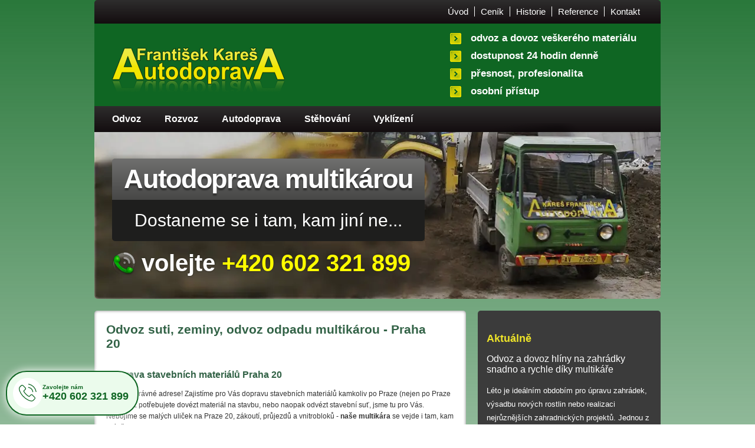

--- FILE ---
content_type: text/html; charset=UTF-8
request_url: https://www.autodopravakares.cz/praha-20
body_size: 14113
content:
<!DOCTYPE html><html class=" optml_no_js " lang="cs"><head>  <script defer src="[data-uri]"></script> <meta name="google-site-verification" content="rzi1tOY4tXkQ0VhlYMWAtdTjCpQKizI4oJMQfiSDqb8" /><meta http-equiv="Content-Type" content="text/html; charset=UTF-8" /><meta name="author" content="František Kareš, web mediaenergy.cz" /><link rel="stylesheet" href="https://www.autodopravakares.cz/wp-content/cache/autoptimize/css/autoptimize_single_6ed115a7678df23dd0e7367ea3dd2963.css?v2" type="text/css" media="screen" /><link rel="stylesheet" href="https://www.autodopravakares.cz/wp-content/cache/autoptimize/css/autoptimize_single_656c5050e432ece68e7957a60d785ba5.css" type="text/css" media="print" /><link rel="alternate" type="application/rss+xml" title="Odvoz multikárou Praha &#8211; Kareš RSS Feed" href="https://www.autodopravakares.cz/feed" /><link rel="shortcut icon" href="/favicon.ico" type="image/vnd.microsoft.icon" /><meta name="viewport" content="width=device-width, initial-scale=1.0"><meta name="theme-color" content="#0f6623"><link rel="preconnect" href="https://fonts.gstatic.com/" crossorigin> <script defer src="data:text/javascript;base64,"></script><meta name='robots' content='index, follow, max-image-preview:large, max-snippet:-1, max-video-preview:-1' /><style>img:is([sizes="auto" i], [sizes^="auto," i]) { contain-intrinsic-size: 3000px 1500px }</style><title>Praha 20 &#187; Odvoz multikárou Praha - Kareš</title><link rel="canonical" href="https://www.autodopravakares.cz/praha-20" /><meta property="og:locale" content="cs_CZ" /><meta property="og:type" content="article" /><meta property="og:title" content="Praha 20 &#187; Odvoz multikárou Praha - Kareš" /><meta property="og:url" content="https://www.autodopravakares.cz/praha-20" /><meta property="og:site_name" content="Odvoz multikárou Praha - Kareš" /><meta property="og:image" content="https://mlixogeu5xiy.i.optimole.com/cb:07-u.ea3/w:1200/h:900/q:mauto/f:best/https://www.autodopravakares.cz/wp-content/uploads/p5053358.jpg" /><meta property="og:image:width" content="1200" /><meta property="og:image:height" content="900" /><meta property="og:image:type" content="image/jpeg" /><meta name="twitter:card" content="summary_large_image" /> <script type="application/ld+json" class="yoast-schema-graph">{"@context":"https://schema.org","@graph":[{"@type":"WebPage","@id":"https://www.autodopravakares.cz/praha-20","url":"https://www.autodopravakares.cz/praha-20","name":"Praha 20 &#187; Odvoz multikárou Praha - Kareš","isPartOf":{"@id":"https://www.autodopravakares.cz/#website"},"datePublished":"2023-01-23T17:14:20+00:00","inLanguage":"cs","potentialAction":[{"@type":"ReadAction","target":["https://www.autodopravakares.cz/praha-20"]}]},{"@type":"WebSite","@id":"https://www.autodopravakares.cz/#website","url":"https://www.autodopravakares.cz/","name":"Odvoz multikárou Praha - Kareš","description":"Autodoprava Kareš","publisher":{"@id":"https://www.autodopravakares.cz/#organization"},"potentialAction":[{"@type":"SearchAction","target":{"@type":"EntryPoint","urlTemplate":"https://www.autodopravakares.cz/?s={search_term_string}"},"query-input":{"@type":"PropertyValueSpecification","valueRequired":true,"valueName":"search_term_string"}}],"inLanguage":"cs"},{"@type":"Organization","@id":"https://www.autodopravakares.cz/#organization","name":"Odvoz multikárou Praha - Kareš","url":"https://www.autodopravakares.cz/","logo":{"@type":"ImageObject","inLanguage":"cs","@id":"https://www.autodopravakares.cz/#/schema/logo/image/","url":"https://mlixogeu5xiy.i.optimole.com/cb:07-u.ea3/w:auto/h:auto/q:mauto/f:best/https://www.autodopravakares.cz/wp-content/uploads/logo-new.png","contentUrl":"https://mlixogeu5xiy.i.optimole.com/cb:07-u.ea3/w:auto/h:auto/q:mauto/f:best/https://www.autodopravakares.cz/wp-content/uploads/logo-new.png","width":293,"height":109,"caption":"Odvoz multikárou Praha - Kareš"},"image":{"@id":"https://www.autodopravakares.cz/#/schema/logo/image/"}}]}</script> <link rel='dns-prefetch' href='//mlixogeu5xiy.i.optimole.com' /><link rel='preconnect' href='https://mlixogeu5xiy.i.optimole.com' /><style id='classic-theme-styles-inline-css' type='text/css'>/*! This file is auto-generated */
.wp-block-button__link{color:#fff;background-color:#32373c;border-radius:9999px;box-shadow:none;text-decoration:none;padding:calc(.667em + 2px) calc(1.333em + 2px);font-size:1.125em}.wp-block-file__button{background:#32373c;color:#fff;text-decoration:none}</style><style id='global-styles-inline-css' type='text/css'>:root{--wp--preset--aspect-ratio--square: 1;--wp--preset--aspect-ratio--4-3: 4/3;--wp--preset--aspect-ratio--3-4: 3/4;--wp--preset--aspect-ratio--3-2: 3/2;--wp--preset--aspect-ratio--2-3: 2/3;--wp--preset--aspect-ratio--16-9: 16/9;--wp--preset--aspect-ratio--9-16: 9/16;--wp--preset--color--black: #000000;--wp--preset--color--cyan-bluish-gray: #abb8c3;--wp--preset--color--white: #ffffff;--wp--preset--color--pale-pink: #f78da7;--wp--preset--color--vivid-red: #cf2e2e;--wp--preset--color--luminous-vivid-orange: #ff6900;--wp--preset--color--luminous-vivid-amber: #fcb900;--wp--preset--color--light-green-cyan: #7bdcb5;--wp--preset--color--vivid-green-cyan: #00d084;--wp--preset--color--pale-cyan-blue: #8ed1fc;--wp--preset--color--vivid-cyan-blue: #0693e3;--wp--preset--color--vivid-purple: #9b51e0;--wp--preset--gradient--vivid-cyan-blue-to-vivid-purple: linear-gradient(135deg,rgba(6,147,227,1) 0%,rgb(155,81,224) 100%);--wp--preset--gradient--light-green-cyan-to-vivid-green-cyan: linear-gradient(135deg,rgb(122,220,180) 0%,rgb(0,208,130) 100%);--wp--preset--gradient--luminous-vivid-amber-to-luminous-vivid-orange: linear-gradient(135deg,rgba(252,185,0,1) 0%,rgba(255,105,0,1) 100%);--wp--preset--gradient--luminous-vivid-orange-to-vivid-red: linear-gradient(135deg,rgba(255,105,0,1) 0%,rgb(207,46,46) 100%);--wp--preset--gradient--very-light-gray-to-cyan-bluish-gray: linear-gradient(135deg,rgb(238,238,238) 0%,rgb(169,184,195) 100%);--wp--preset--gradient--cool-to-warm-spectrum: linear-gradient(135deg,rgb(74,234,220) 0%,rgb(151,120,209) 20%,rgb(207,42,186) 40%,rgb(238,44,130) 60%,rgb(251,105,98) 80%,rgb(254,248,76) 100%);--wp--preset--gradient--blush-light-purple: linear-gradient(135deg,rgb(255,206,236) 0%,rgb(152,150,240) 100%);--wp--preset--gradient--blush-bordeaux: linear-gradient(135deg,rgb(254,205,165) 0%,rgb(254,45,45) 50%,rgb(107,0,62) 100%);--wp--preset--gradient--luminous-dusk: linear-gradient(135deg,rgb(255,203,112) 0%,rgb(199,81,192) 50%,rgb(65,88,208) 100%);--wp--preset--gradient--pale-ocean: linear-gradient(135deg,rgb(255,245,203) 0%,rgb(182,227,212) 50%,rgb(51,167,181) 100%);--wp--preset--gradient--electric-grass: linear-gradient(135deg,rgb(202,248,128) 0%,rgb(113,206,126) 100%);--wp--preset--gradient--midnight: linear-gradient(135deg,rgb(2,3,129) 0%,rgb(40,116,252) 100%);--wp--preset--font-size--small: 13px;--wp--preset--font-size--medium: 20px;--wp--preset--font-size--large: 36px;--wp--preset--font-size--x-large: 42px;--wp--preset--spacing--20: 0.44rem;--wp--preset--spacing--30: 0.67rem;--wp--preset--spacing--40: 1rem;--wp--preset--spacing--50: 1.5rem;--wp--preset--spacing--60: 2.25rem;--wp--preset--spacing--70: 3.38rem;--wp--preset--spacing--80: 5.06rem;--wp--preset--shadow--natural: 6px 6px 9px rgba(0, 0, 0, 0.2);--wp--preset--shadow--deep: 12px 12px 50px rgba(0, 0, 0, 0.4);--wp--preset--shadow--sharp: 6px 6px 0px rgba(0, 0, 0, 0.2);--wp--preset--shadow--outlined: 6px 6px 0px -3px rgba(255, 255, 255, 1), 6px 6px rgba(0, 0, 0, 1);--wp--preset--shadow--crisp: 6px 6px 0px rgba(0, 0, 0, 1);}:where(.is-layout-flex){gap: 0.5em;}:where(.is-layout-grid){gap: 0.5em;}body .is-layout-flex{display: flex;}.is-layout-flex{flex-wrap: wrap;align-items: center;}.is-layout-flex > :is(*, div){margin: 0;}body .is-layout-grid{display: grid;}.is-layout-grid > :is(*, div){margin: 0;}:where(.wp-block-columns.is-layout-flex){gap: 2em;}:where(.wp-block-columns.is-layout-grid){gap: 2em;}:where(.wp-block-post-template.is-layout-flex){gap: 1.25em;}:where(.wp-block-post-template.is-layout-grid){gap: 1.25em;}.has-black-color{color: var(--wp--preset--color--black) !important;}.has-cyan-bluish-gray-color{color: var(--wp--preset--color--cyan-bluish-gray) !important;}.has-white-color{color: var(--wp--preset--color--white) !important;}.has-pale-pink-color{color: var(--wp--preset--color--pale-pink) !important;}.has-vivid-red-color{color: var(--wp--preset--color--vivid-red) !important;}.has-luminous-vivid-orange-color{color: var(--wp--preset--color--luminous-vivid-orange) !important;}.has-luminous-vivid-amber-color{color: var(--wp--preset--color--luminous-vivid-amber) !important;}.has-light-green-cyan-color{color: var(--wp--preset--color--light-green-cyan) !important;}.has-vivid-green-cyan-color{color: var(--wp--preset--color--vivid-green-cyan) !important;}.has-pale-cyan-blue-color{color: var(--wp--preset--color--pale-cyan-blue) !important;}.has-vivid-cyan-blue-color{color: var(--wp--preset--color--vivid-cyan-blue) !important;}.has-vivid-purple-color{color: var(--wp--preset--color--vivid-purple) !important;}.has-black-background-color{background-color: var(--wp--preset--color--black) !important;}.has-cyan-bluish-gray-background-color{background-color: var(--wp--preset--color--cyan-bluish-gray) !important;}.has-white-background-color{background-color: var(--wp--preset--color--white) !important;}.has-pale-pink-background-color{background-color: var(--wp--preset--color--pale-pink) !important;}.has-vivid-red-background-color{background-color: var(--wp--preset--color--vivid-red) !important;}.has-luminous-vivid-orange-background-color{background-color: var(--wp--preset--color--luminous-vivid-orange) !important;}.has-luminous-vivid-amber-background-color{background-color: var(--wp--preset--color--luminous-vivid-amber) !important;}.has-light-green-cyan-background-color{background-color: var(--wp--preset--color--light-green-cyan) !important;}.has-vivid-green-cyan-background-color{background-color: var(--wp--preset--color--vivid-green-cyan) !important;}.has-pale-cyan-blue-background-color{background-color: var(--wp--preset--color--pale-cyan-blue) !important;}.has-vivid-cyan-blue-background-color{background-color: var(--wp--preset--color--vivid-cyan-blue) !important;}.has-vivid-purple-background-color{background-color: var(--wp--preset--color--vivid-purple) !important;}.has-black-border-color{border-color: var(--wp--preset--color--black) !important;}.has-cyan-bluish-gray-border-color{border-color: var(--wp--preset--color--cyan-bluish-gray) !important;}.has-white-border-color{border-color: var(--wp--preset--color--white) !important;}.has-pale-pink-border-color{border-color: var(--wp--preset--color--pale-pink) !important;}.has-vivid-red-border-color{border-color: var(--wp--preset--color--vivid-red) !important;}.has-luminous-vivid-orange-border-color{border-color: var(--wp--preset--color--luminous-vivid-orange) !important;}.has-luminous-vivid-amber-border-color{border-color: var(--wp--preset--color--luminous-vivid-amber) !important;}.has-light-green-cyan-border-color{border-color: var(--wp--preset--color--light-green-cyan) !important;}.has-vivid-green-cyan-border-color{border-color: var(--wp--preset--color--vivid-green-cyan) !important;}.has-pale-cyan-blue-border-color{border-color: var(--wp--preset--color--pale-cyan-blue) !important;}.has-vivid-cyan-blue-border-color{border-color: var(--wp--preset--color--vivid-cyan-blue) !important;}.has-vivid-purple-border-color{border-color: var(--wp--preset--color--vivid-purple) !important;}.has-vivid-cyan-blue-to-vivid-purple-gradient-background{background: var(--wp--preset--gradient--vivid-cyan-blue-to-vivid-purple) !important;}.has-light-green-cyan-to-vivid-green-cyan-gradient-background{background: var(--wp--preset--gradient--light-green-cyan-to-vivid-green-cyan) !important;}.has-luminous-vivid-amber-to-luminous-vivid-orange-gradient-background{background: var(--wp--preset--gradient--luminous-vivid-amber-to-luminous-vivid-orange) !important;}.has-luminous-vivid-orange-to-vivid-red-gradient-background{background: var(--wp--preset--gradient--luminous-vivid-orange-to-vivid-red) !important;}.has-very-light-gray-to-cyan-bluish-gray-gradient-background{background: var(--wp--preset--gradient--very-light-gray-to-cyan-bluish-gray) !important;}.has-cool-to-warm-spectrum-gradient-background{background: var(--wp--preset--gradient--cool-to-warm-spectrum) !important;}.has-blush-light-purple-gradient-background{background: var(--wp--preset--gradient--blush-light-purple) !important;}.has-blush-bordeaux-gradient-background{background: var(--wp--preset--gradient--blush-bordeaux) !important;}.has-luminous-dusk-gradient-background{background: var(--wp--preset--gradient--luminous-dusk) !important;}.has-pale-ocean-gradient-background{background: var(--wp--preset--gradient--pale-ocean) !important;}.has-electric-grass-gradient-background{background: var(--wp--preset--gradient--electric-grass) !important;}.has-midnight-gradient-background{background: var(--wp--preset--gradient--midnight) !important;}.has-small-font-size{font-size: var(--wp--preset--font-size--small) !important;}.has-medium-font-size{font-size: var(--wp--preset--font-size--medium) !important;}.has-large-font-size{font-size: var(--wp--preset--font-size--large) !important;}.has-x-large-font-size{font-size: var(--wp--preset--font-size--x-large) !important;}
:where(.wp-block-post-template.is-layout-flex){gap: 1.25em;}:where(.wp-block-post-template.is-layout-grid){gap: 1.25em;}
:where(.wp-block-columns.is-layout-flex){gap: 2em;}:where(.wp-block-columns.is-layout-grid){gap: 2em;}
:root :where(.wp-block-pullquote){font-size: 1.5em;line-height: 1.6;}</style><link rel='stylesheet' id='contact-form-7-css' href='https://www.autodopravakares.cz/wp-content/cache/autoptimize/css/autoptimize_single_64ac31699f5326cb3c76122498b76f66.css?ver=6.1.3' type='text/css' media='all' /><link rel='stylesheet' id='fancybox-for-wp-css' href='https://www.autodopravakares.cz/wp-content/cache/autoptimize/css/autoptimize_single_592ead116e192a422e3e033ccad4f39d.css?ver=1.3.4' type='text/css' media='all' /><style id='optm_lazyload_noscript_style-inline-css' type='text/css'>html.optml_no_js img[data-opt-src] { display: none !important; } 
 /* OPTML_VIEWPORT_BG_SELECTORS */
html .elementor-section[data-settings*="background_background"]:not(.optml-bg-lazyloaded),
html .elementor-column[data-settings*="background_background"] > .elementor-widget-wrap:not(.optml-bg-lazyloaded),
html .elementor-section > .elementor-background-overlay:not(.optml-bg-lazyloaded),
html [class*="wp-block-cover"][style*="background-image"]:not(.optml-bg-lazyloaded),
html [style*="background-image:url("]:not(.optml-bg-lazyloaded),
html [style*="background-image: url("]:not(.optml-bg-lazyloaded),
html [style*="background:url("]:not(.optml-bg-lazyloaded),
html [style*="background: url("]:not(.optml-bg-lazyloaded),
html [class*="wp-block-group"][style*="background-image"]:not(.optml-bg-lazyloaded) { background-image: none !important; }
/* OPTML_VIEWPORT_BG_SELECTORS */</style> <script type="text/javascript" src="https://www.autodopravakares.cz/wp-includes/js/jquery/jquery.min.js?ver=3.7.1" id="jquery-core-js"></script> <script defer type="text/javascript" src="https://www.autodopravakares.cz/wp-includes/js/jquery/jquery-migrate.min.js?ver=3.4.1" id="jquery-migrate-js"></script> <script defer type="text/javascript" src="https://www.autodopravakares.cz/wp-content/plugins/fancybox-for-wordpress/assets/js/purify.min.js?ver=1.3.4" id="purify-js"></script> <script defer type="text/javascript" src="https://www.autodopravakares.cz/wp-content/cache/autoptimize/js/autoptimize_single_b7a90dae1d97230d98d36b57cb5516d4.js?ver=1.3.4" id="fancybox-for-wp-js"></script> <script defer id="optml-print-js-after" src="[data-uri]"></script> <style type="text/css">.fancybox-slide--image .fancybox-content{background-color: #FFFFFF}div.fancybox-caption{display:none !important;}
	
	img.fancybox-image{border-width:10px;border-color:#FFFFFF;border-style:solid;}
	div.fancybox-bg{background-color:rgba(43,43,43,0.9);opacity:1 !important;}div.fancybox-content{border-color:#FFFFFF}
	div#fancybox-title{background-color:#FFFFFF}
	div.fancybox-content{background-color:#FFFFFF}
	div#fancybox-title-inside{color:#333333}
	
	
	
	div.fancybox-caption p.caption-title{display:inline-block}
	div.fancybox-caption p.caption-title{font-size:14px}
	div.fancybox-caption p.caption-title{color:#333333}
	div.fancybox-caption {color:#333333}div.fancybox-caption p.caption-title {background:#fff; width:auto;padding:10px 30px;}div.fancybox-content p.caption-title{color:#333333;margin: 0;padding: 5px 0;}</style><script defer src="[data-uri]"></script> <meta http-equiv="Accept-CH" content="Viewport-Width" /><style type="text/css">img[data-opt-src]:not([data-opt-lazy-loaded]) {
				transition: .2s filter linear, .2s opacity linear, .2s border-radius linear;
				-webkit-transition: .2s filter linear, .2s opacity linear, .2s border-radius linear;
				-moz-transition: .2s filter linear, .2s opacity linear, .2s border-radius linear;
				-o-transition: .2s filter linear, .2s opacity linear, .2s border-radius linear;
			}
			img[data-opt-src]:not([data-opt-lazy-loaded]) {
					opacity: .75;
					-webkit-filter: blur(8px);
					-moz-filter: blur(8px);
					-o-filter: blur(8px);
					-ms-filter: blur(8px);
					filter: blur(8px);
					transform: scale(1.04);
					animation: 0.1s ease-in;
					-webkit-transform: translate3d(0, 0, 0);
			}
			/** optmliframelazyloadplaceholder */</style> <script defer src="[data-uri]"></script><link rel="icon" href="https://mlixogeu5xiy.i.optimole.com/cb:07-u.ea3/w:32/h:32/q:mauto/f:best/dpr:2/https://www.autodopravakares.cz/wp-content/uploads/cropped-fav.png" sizes="32x32" /><link rel="icon" href="https://mlixogeu5xiy.i.optimole.com/cb:07-u.ea3/w:192/h:192/q:mauto/f:best/https://www.autodopravakares.cz/wp-content/uploads/cropped-fav.png" sizes="192x192" /><link rel="apple-touch-icon" href="https://mlixogeu5xiy.i.optimole.com/cb:07-u.ea3/w:180/h:180/q:mauto/f:best/https://www.autodopravakares.cz/wp-content/uploads/cropped-fav.png" /><meta name="msapplication-TileImage" content="https://mlixogeu5xiy.i.optimole.com/cb:07-u.ea3/w:270/h:270/q:mauto/f:best/https://www.autodopravakares.cz/wp-content/uploads/cropped-fav.png" /><div id="menu2"><h2>Odvoz multikárou Praha &#8211; Kareš - nabídka</h2><div id="menu1" class="hidden-xs"><ul id="menu-menu1" class="list-unstyled"><li id="menu-item-104" class="menu-item menu-item-type-post_type menu-item-object-page menu-item-home menu-item-104"><a href="https://www.autodopravakares.cz/">Úvod</a></li><li id="menu-item-105" class="menu-item menu-item-type-post_type menu-item-object-page menu-item-105"><a href="https://www.autodopravakares.cz/cenik">Ceník</a></li><li id="menu-item-106" class="menu-item menu-item-type-post_type menu-item-object-page menu-item-106"><a href="https://www.autodopravakares.cz/o-nas">Historie</a></li><li id="menu-item-107" class="menu-item menu-item-type-post_type menu-item-object-page menu-item-107"><a href="https://www.autodopravakares.cz/reference">Reference</a></li><li id="menu-item-108" class="menu-item menu-item-type-post_type menu-item-object-page menu-item-108"><a href="https://www.autodopravakares.cz/kontakt">Kontakt</a></li></ul></div></div><div id="header"><ul id="current"><li> <a href="https://www.autodopravakares.cz" title="Úvodní stránka - Odvoz multikárou Praha &#8211; Kareš" class="current"><strong>Odvoz multikárou Praha &#8211; Kareš -</strong> Úvodní stránka<span> </span></a> <a href="#menu" id="menujump">(Přejít na navigaci)</a></li></ul> <button id="opener" class="menu-opener" name="mobilemenuopener"> <span></span> <span></span> <span></span> <span style="display:none">Menu</span> </button><div id="static-ul" class="points points--nomobile"><ul><li>odvoz a dovoz veškerého materiálu</li><li>dostupnost 24 hodin denně</li><li>přesnost, profesionalita</li><li>osobní přístup</li></ul></div></div><div id="menu"><h2>Odvoz multikárou Praha &#8211; Kareš - nabídka</h2><div id="menu1" class="hidden-xs"><ul id="menu-menu2" class="list-unstyled"><li id="menu-item-109" class="menu-item menu-item-type-post_type menu-item-object-page menu-item-has-children menu-item-109"><a href="https://www.autodopravakares.cz/odvoz">Odvoz</a><ul class="sub-menu"><li id="menu-item-110" class="menu-item menu-item-type-post_type menu-item-object-page menu-item-110"><a href="https://www.autodopravakares.cz/odvoz/odvoz-odpadu">Odvoz odpadu multikárou</a></li><li id="menu-item-111" class="menu-item menu-item-type-post_type menu-item-object-page menu-item-111"><a href="https://www.autodopravakares.cz/odvoz/odvoz-suti">Odvoz suti malým vozem</a></li></ul></li><li id="menu-item-112" class="menu-item menu-item-type-post_type menu-item-object-page menu-item-112"><a href="https://www.autodopravakares.cz/rozvoz">Rozvoz</a></li><li id="menu-item-113" class="menu-item menu-item-type-post_type menu-item-object-page menu-item-113"><a href="https://www.autodopravakares.cz/autodoprava">Autodoprava</a></li><li id="menu-item-114" class="menu-item menu-item-type-post_type menu-item-object-page menu-item-114"><a href="https://www.autodopravakares.cz/stehovani">Stěhování</a></li><li id="menu-item-115" class="menu-item menu-item-type-post_type menu-item-object-page menu-item-115"><a href="https://www.autodopravakares.cz/vyklizeni">Vyklízení</a></li></ul></div><div id="mobilniMenu" class="hidden-xs"><ul id="menu-mobilnimenu" class="list-unstyled"><li id="menu-item-134" class="menu-item menu-item-type-post_type menu-item-object-page menu-item-home menu-item-134"><a href="https://www.autodopravakares.cz/">Úvodní stránka</a></li><li id="menu-item-146" class="menu-item menu-item-type-custom menu-item-object-custom menu-item-has-children menu-item-146"><a href="#">Odvoz suti</a><ul class="sub-menu"><li id="menu-item-138" class="menu-item menu-item-type-post_type menu-item-object-page menu-item-138"><a href="https://www.autodopravakares.cz/odvoz">Odvoz sutí</a></li><li id="menu-item-139" class="menu-item menu-item-type-post_type menu-item-object-page menu-item-139"><a href="https://www.autodopravakares.cz/odvoz/odvoz-odpadu">Odvoz odpadu multikárou</a></li><li id="menu-item-140" class="menu-item menu-item-type-post_type menu-item-object-page menu-item-140"><a href="https://www.autodopravakares.cz/odvoz/odvoz-suti">Odvoz suti malým vozem</a></li></ul></li><li id="menu-item-142" class="menu-item menu-item-type-post_type menu-item-object-page menu-item-142"><a href="https://www.autodopravakares.cz/rozvoz">Rozvoz a dovoz</a></li><li id="menu-item-143" class="menu-item menu-item-type-post_type menu-item-object-page menu-item-143"><a href="https://www.autodopravakares.cz/stehovani">Stěhování po Praze</a></li><li id="menu-item-144" class="menu-item menu-item-type-post_type menu-item-object-page menu-item-144"><a href="https://www.autodopravakares.cz/vyklizeni">Vyklízení</a></li><li id="menu-item-136" class="menu-item menu-item-type-post_type menu-item-object-page menu-item-136"><a href="https://www.autodopravakares.cz/cenik">Ceník</a></li><li id="menu-item-145" class="menu-item menu-item-type-post_type menu-item-object-page menu-item-145"><a href="https://www.autodopravakares.cz/kontakt">Kontaktujte nás</a></li><li id="menu-item-137" class="menu-item menu-item-type-post_type menu-item-object-page menu-item-137"><a href="https://www.autodopravakares.cz/o-nas">Historie</a></li><li id="menu-item-141" class="menu-item menu-item-type-post_type menu-item-object-page menu-item-141"><a href="https://www.autodopravakares.cz/reference">Reference</a></li></ul></div></div><div class="banner banner2"> <img decoding=async data-opt-id=1174196743  fetchpriority="high" src="https://mlixogeu5xiy.i.optimole.com/cb:07-u.ea3/w:960/h:298/q:mauto/f:best/https://www.autodopravakares.cz/wp-content/themes/me/images/auto2.webp" width="960" height="298" alt="Odvoz suti Praha" class="banner__img banner__img2" /><div class="banner__box"><div class="banner__box-top"><p>Autodoprava multikárou</p></div><div class="banner__box-bottom"><p>Dostaneme se i tam, kam jiní ne...</p></div></div> <a href="tel:+420602321899" class="banner__phone"> <img decoding=async data-opt-id=128671387  fetchpriority="high" src="https://mlixogeu5xiy.i.optimole.com/cb:07-u.ea3/w:40/h:40/q:mauto/f:best/dpr:2/https://www.autodopravakares.cz/wp-content/themes/me/images/phone.png" alt="mobilní telefon"  width="40" height="40" style="width: auto;"/><p>volejte <span>+420 602 321 899</span></p> </a></div><div class="points points--mobile"><ul><li>odvoz a dovoz veškerého materiálu</li><li>dostupnost 24 hodin denně</li><li>přesnost, profesionalita</li><li>osobní přístup</li></ul></div> <script defer src="[data-uri]"></script> </head><body id="praha-20" class="wp-page  praha-20"> <noscript><iframe src="https://www.googletagmanager.com/ns.html?id=GTM-5GBMPPLW"
height="0" width="0" style="display:none;visibility:hidden"></iframe></noscript><div id="content"><div id="main"><h1>Odvoz suti, zeminy, odvoz odpadu multikárou - Praha 20</h1><h2>Doprava stavebních materiálů Praha 20</h2><p>Jste na správné adrese! Zajistíme pro Vás dopravu stavebních materiálů kamkoliv po Praze (nejen po Praze 20). Ať už potřebujete dovézt materiál na stavbu, nebo naopak odvézt stavební suť, jsme tu pro Vás. Nebojíme se malých uliček na Praze 20, zákoutí, průjezdů a vnitrobloků - <strong>naše multikára</strong> se vejde i tam, kam jiní již nezajedou!</p><h2>Odvoz věcí z Prahy 20 na sběrný dvůr</h2><p>Nejen pro stavby se hodí naše služby. Pokud potřebujete z oblasti Prahy 20 odvézt nábytek, starou lednici, pračku či jiné elektrospotřebiče na sběrný dvůr, rádi Vám s tím pomůžeme. V každé části Prahy je dostupné sběrné místo, kam zavezeme nepotřebné věci k ekologické likvidaci.</p> <a href="https://mlixogeu5xiy.i.optimole.com/cb:07-u.ea3/w:auto/h:auto/q:mauto/f:best/https://www.autodopravakares.cz/wp-content/uploads/obraz194.jpg"><img decoding=async data-opt-id=45816819  fetchpriority="high" class="aligncenter size-large wp-image-80" src="https://mlixogeu5xiy.i.optimole.com/cb:07-u.ea3/w:630/h:473/q:mauto/f:best/https://www.autodopravakares.cz/wp-content/uploads/obraz194.jpg" alt="" width="630" height="473" /></a><h2>Stěhování Praha 20</h2><p>Zajišťujeme stěhování po Praze, tedy odkudkoliv z Prahy 20 dovezeme, převezeme, nanosíme, vynosíme nábytek, krabice, nástroje, vybavení... Naše multikáry toho odstěhují opravdu hodně! Umíme si poradit i se špatným počasím (řešíme plachtou). Jinak nás ale nezastaví ani úzká ulička, průjezd, brána - stěhování naší multikárou zvládneme velké věci!</p><h2>Vyklízení půd, garáží, kůlny - Praha 20</h2><p>Máme zkušenosti nejen s odvozem, ale i vyklízením garáže, kůlny, sklepu nebo půdy na Praze 20<em>. </em>Dokážeme zajistit službu "na klíč" - tedy že nám předáte objekt k vyklizení a my se o vše již postaráme. Pokud by se Vám hodila služba vyklízení objektu na Praze 20, neváhejte se nám ozvat.</p><p></p><p><strong>Upozornění: </strong>děláme převoz materiálu / věcí (odvoz, přívoz) pouze multikárou.</p><p></p><p><strong>Všechny uvedené služby provádíme po celé Praze, včetně</strong><em><strong> Prahy 20 - v části .</strong></em></p><p></p><p></p><h2>Odvoz multikárou Praha 20 je tu pro Vás 24/7!<br> Volejte <big>+420 602 321 899</big>.</h2><p>nebo nám napište přes formulář</p> <br><p></p><div class="wpcf7 no-js" id="wpcf7-f54-p240-o1" lang="cs-CZ" dir="ltr" data-wpcf7-id="54"><div class="screen-reader-response"><p role="status" aria-live="polite" aria-atomic="true"></p><ul></ul></div><form action="/praha-20#wpcf7-f54-p240-o1" method="post" class="wpcf7-form init" aria-label="Kontaktní formulář" novalidate="novalidate" data-status="init"><fieldset class="hidden-fields-container"><input type="hidden" name="_wpcf7" value="54" /><input type="hidden" name="_wpcf7_version" value="6.1.3" /><input type="hidden" name="_wpcf7_locale" value="cs_CZ" /><input type="hidden" name="_wpcf7_unit_tag" value="wpcf7-f54-p240-o1" /><input type="hidden" name="_wpcf7_container_post" value="240" /><input type="hidden" name="_wpcf7_posted_data_hash" value="" /><input type="hidden" name="_wpcf7_recaptcha_response" value="" /></fieldset><ol class="cf-ol"><li><p><label> Vaše jméno<br /> <span class="wpcf7-form-control-wrap" data-name="your-name"><input size="40" maxlength="400" class="wpcf7-form-control wpcf7-text wpcf7-validates-as-required" aria-required="true" aria-invalid="false" value="" type="text" name="your-name" /></span> </label></p></li><li><p><label> Váš e-mail<br /> <span class="wpcf7-form-control-wrap" data-name="your-email"><input size="40" maxlength="400" class="wpcf7-form-control wpcf7-email wpcf7-validates-as-required wpcf7-text wpcf7-validates-as-email" aria-required="true" aria-invalid="false" value="" type="email" name="your-email" /></span> </label></p></li><li><p><label> Telefon<br /> <span class="wpcf7-form-control-wrap" data-name="your-phone"><input size="40" maxlength="400" class="wpcf7-form-control wpcf7-text" aria-invalid="false" value="" type="text" name="your-phone" /></span> </label></p></li><li class="fullsize"><p><label> Vaše zpráva<br /> <span class="wpcf7-form-control-wrap" data-name="your-message"><textarea cols="40" rows="10" maxlength="2000" class="wpcf7-form-control wpcf7-textarea wpcf7-validates-as-required" aria-required="true" aria-invalid="false" name="your-message"></textarea></span> </label></p></li><div class="submitB"><p><input class="wpcf7-form-control wpcf7-submit has-spinner" type="submit" value="Odeslat" /></p></div></ol><div class="wpcf7-response-output" aria-hidden="true"></div></form></div></div><div id="otherside"><div class="aktualne"><h2>Aktuálně</h2><div class="eb-nov"><h3>Odvoz a dovoz hlíny na zahrádky snadno a rychle díky multikáře</h3><p><p>Léto je ideálním obdobím pro úpravu zahrádek, výsadbu nových rostlin nebo realizaci nejrůznějších zahradnických projektů. Jednou z klíčových součástí těchto …</p></p><h3><span><a href="https://www.autodopravakares.cz/novinky/odvoz-a-dovoz-hliny-na-zahradky-snadno-a-rychle-diky-multikare">Více</a></span></h3></div></div><p id="historie"> <a href="/o-nas">Historie autodopravy - vozíme pro Vás po Praze už od roku 1937</a></p></div><div id="submain"><div class="subdomain"><h2>Vizitka na pražskou Autodopravu František Kareš</h2><ul id="pred"><li>Odvoz a rozvoz veškerého materiálu</li><li>Dostupnost 24 hodin</li><li>Osobní a profesionální přístup</li></ul><ul id="address"><li><strong>Autodoprava Kareš</strong></li><li>František Kareš</li><li class="odsaz">Tel.: <a href="tel:+420602321899">+420 602 321 899</a></li><li>&nbsp;</li><li>František Kareš ml.</li><li class="odsaz">Tel.: <a href="tel:+420728587823">+420 728 587 823</a></li><li>&nbsp;</li><li>E-mail: <a href="mailto:multicar@autodopravakares.cz">multicar@autodopravakares.cz</a></li><li>IČ: 66847052</li></ul><p><img decoding=async data-opt-id=250834745  data-opt-src="https://mlixogeu5xiy.i.optimole.com/cb:07-u.ea3/w:auto/h:auto/q:mauto/f:best/https://www.autodopravakares.cz/wp-content/themes/me/images/qr-kod.png"  src="https://mlixogeu5xiy.i.optimole.com/cb:07-u.ea3/w:auto/h:auto/q:eco/f:best/https://www.autodopravakares.cz/wp-content/themes/me/images/qr-kod.png" alt="QR kód" title="Uložte si naše číslo!" /></p></div> <img decoding=async data-opt-id=1490142866  data-opt-src="https://mlixogeu5xiy.i.optimole.com/cb:07-u.ea3/w:auto/h:auto/q:mauto/f:best/https://www.autodopravakares.cz/wp-content/themes/me/images/car.png"  src="https://mlixogeu5xiy.i.optimole.com/cb:07-u.ea3/w:auto/h:auto/q:eco/f:best/https://www.autodopravakares.cz/wp-content/themes/me/images/car.png" alt="" class="subdomain__img" /></div><div class="calbox-float"><div class="calbox"> <a href="tel:+420602321899" class="calbox__button calbox__button--blue"><div class="calbox__icon"> <img decoding=async data-opt-id=1970149661  data-opt-src="https://mlixogeu5xiy.i.optimole.com/cb:07-u.ea3/w:30/h:30/q:mauto/f:best/ig:avif/dpr:2/https://www.autodopravakares.cz/wp-content/themes/me/images/calcu2blue.svg"  class="optimole-lazy-only "  src="data:image/svg+xml,%3Csvg%20viewBox%3D%220%200%2030%2030%22%20width%3D%2230%22%20height%3D%2230%22%20xmlns%3D%22http%3A%2F%2Fwww.w3.org%2F2000%2Fsvg%22%3E%3Crect%20width%3D%2230%22%20height%3D%2230%22%20fill%3D%22transparent%22%2F%3E%3C%2Fsvg%3E" alt="calcu" width="30px" height="30px"></div><div class="calbox__textbox"><p><strong>Zavolejte nám</strong></p><p><span>+420 602 321 899</span></p></div> </a></div></div><p id="copyright">&copy; 2009 - 2026 Odvoz multikárou Praha &#8211; Kareš (<a href="/sitemap">mapa stránek</a>, <a href="/feed">RSS</a>), <a href="http://www.mediaenergy.cz/tvorba-www-stranek/" target="_blank" title="Vytvoříme webové stránky na míru!">Tvorba webových stránek</a> &amp; <a href="http://www.mediaenergy.cz/seo/" target="_blank" title="Optimalizace pro vyhledávače">SEO</a> by MEDIA ENERGY s.r.o.</p><div class="recapt col-xs-12"> <span>Chráněno službou <strong>reCAPTCHA</strong></span><br> <a href="https://www.google.com/intl/cs/policies/privacy/" target="_blank">Ochrana soukromí</a> <span aria-hidden="true" role="presentation"> - </span><a href="https://www.google.com/intl/cs/policies/terms/" target="_blank">Smluvní podmínky</a></div></div>  <script type="speculationrules">{"prefetch":[{"source":"document","where":{"and":[{"href_matches":"\/*"},{"not":{"href_matches":["\/wp-*.php","\/wp-admin\/*","\/wp-content\/uploads\/*","\/wp-content\/*","\/wp-content\/plugins\/*","\/wp-content\/themes\/me\/*","\/*\\?(.+)"]}},{"not":{"selector_matches":"a[rel~=\"nofollow\"]"}},{"not":{"selector_matches":".no-prefetch, .no-prefetch a"}}]},"eagerness":"conservative"}]}</script> <script defer src="data:text/javascript;base64,"></script><script type="text/javascript" src="https://www.autodopravakares.cz/wp-includes/js/dist/hooks.min.js?ver=4d63a3d491d11ffd8ac6" id="wp-hooks-js"></script> <script type="text/javascript" src="https://www.autodopravakares.cz/wp-includes/js/dist/i18n.min.js?ver=5e580eb46a90c2b997e6" id="wp-i18n-js"></script> <script defer id="wp-i18n-js-after" src="[data-uri]"></script> <script defer type="text/javascript" src="https://www.autodopravakares.cz/wp-content/cache/autoptimize/js/autoptimize_single_96e7dc3f0e8559e4a3f3ca40b17ab9c3.js?ver=6.1.3" id="swv-js"></script> <script defer id="contact-form-7-js-translations" src="[data-uri]"></script> <script defer id="contact-form-7-js-before" src="[data-uri]"></script> <script defer type="text/javascript" src="https://www.autodopravakares.cz/wp-content/cache/autoptimize/js/autoptimize_single_2912c657d0592cc532dff73d0d2ce7bb.js?ver=6.1.3" id="contact-form-7-js"></script> <script defer type="text/javascript" src="https://www.autodopravakares.cz/wp-content/cache/autoptimize/js/autoptimize_single_e14c830aea211607a6bdcfca559e80bb.js?ver=1.0" id="cf7-redirect-js"></script> <script defer type="text/javascript" src="https://www.google.com/recaptcha/api.js?render=6Levs-4iAAAAAEjNm-VyyYJT61sYDO04pAoR1dvU&amp;ver=3.0" id="google-recaptcha-js"></script> <script type="text/javascript" src="https://www.autodopravakares.cz/wp-includes/js/dist/vendor/wp-polyfill.min.js?ver=3.15.0" id="wp-polyfill-js"></script> <script defer id="wpcf7-recaptcha-js-before" src="[data-uri]"></script> <script defer type="text/javascript" src="https://www.autodopravakares.cz/wp-content/cache/autoptimize/js/autoptimize_single_ec0187677793456f98473f49d9e9b95f.js?ver=6.1.3" id="wpcf7-recaptcha-js"></script> </div></body></html>

--- FILE ---
content_type: text/html; charset=utf-8
request_url: https://www.google.com/recaptcha/api2/anchor?ar=1&k=6Levs-4iAAAAAEjNm-VyyYJT61sYDO04pAoR1dvU&co=aHR0cHM6Ly93d3cuYXV0b2RvcHJhdmFrYXJlcy5jejo0NDM.&hl=en&v=PoyoqOPhxBO7pBk68S4YbpHZ&size=invisible&anchor-ms=20000&execute-ms=30000&cb=q5yalp6ugh0d
body_size: 48810
content:
<!DOCTYPE HTML><html dir="ltr" lang="en"><head><meta http-equiv="Content-Type" content="text/html; charset=UTF-8">
<meta http-equiv="X-UA-Compatible" content="IE=edge">
<title>reCAPTCHA</title>
<style type="text/css">
/* cyrillic-ext */
@font-face {
  font-family: 'Roboto';
  font-style: normal;
  font-weight: 400;
  font-stretch: 100%;
  src: url(//fonts.gstatic.com/s/roboto/v48/KFO7CnqEu92Fr1ME7kSn66aGLdTylUAMa3GUBHMdazTgWw.woff2) format('woff2');
  unicode-range: U+0460-052F, U+1C80-1C8A, U+20B4, U+2DE0-2DFF, U+A640-A69F, U+FE2E-FE2F;
}
/* cyrillic */
@font-face {
  font-family: 'Roboto';
  font-style: normal;
  font-weight: 400;
  font-stretch: 100%;
  src: url(//fonts.gstatic.com/s/roboto/v48/KFO7CnqEu92Fr1ME7kSn66aGLdTylUAMa3iUBHMdazTgWw.woff2) format('woff2');
  unicode-range: U+0301, U+0400-045F, U+0490-0491, U+04B0-04B1, U+2116;
}
/* greek-ext */
@font-face {
  font-family: 'Roboto';
  font-style: normal;
  font-weight: 400;
  font-stretch: 100%;
  src: url(//fonts.gstatic.com/s/roboto/v48/KFO7CnqEu92Fr1ME7kSn66aGLdTylUAMa3CUBHMdazTgWw.woff2) format('woff2');
  unicode-range: U+1F00-1FFF;
}
/* greek */
@font-face {
  font-family: 'Roboto';
  font-style: normal;
  font-weight: 400;
  font-stretch: 100%;
  src: url(//fonts.gstatic.com/s/roboto/v48/KFO7CnqEu92Fr1ME7kSn66aGLdTylUAMa3-UBHMdazTgWw.woff2) format('woff2');
  unicode-range: U+0370-0377, U+037A-037F, U+0384-038A, U+038C, U+038E-03A1, U+03A3-03FF;
}
/* math */
@font-face {
  font-family: 'Roboto';
  font-style: normal;
  font-weight: 400;
  font-stretch: 100%;
  src: url(//fonts.gstatic.com/s/roboto/v48/KFO7CnqEu92Fr1ME7kSn66aGLdTylUAMawCUBHMdazTgWw.woff2) format('woff2');
  unicode-range: U+0302-0303, U+0305, U+0307-0308, U+0310, U+0312, U+0315, U+031A, U+0326-0327, U+032C, U+032F-0330, U+0332-0333, U+0338, U+033A, U+0346, U+034D, U+0391-03A1, U+03A3-03A9, U+03B1-03C9, U+03D1, U+03D5-03D6, U+03F0-03F1, U+03F4-03F5, U+2016-2017, U+2034-2038, U+203C, U+2040, U+2043, U+2047, U+2050, U+2057, U+205F, U+2070-2071, U+2074-208E, U+2090-209C, U+20D0-20DC, U+20E1, U+20E5-20EF, U+2100-2112, U+2114-2115, U+2117-2121, U+2123-214F, U+2190, U+2192, U+2194-21AE, U+21B0-21E5, U+21F1-21F2, U+21F4-2211, U+2213-2214, U+2216-22FF, U+2308-230B, U+2310, U+2319, U+231C-2321, U+2336-237A, U+237C, U+2395, U+239B-23B7, U+23D0, U+23DC-23E1, U+2474-2475, U+25AF, U+25B3, U+25B7, U+25BD, U+25C1, U+25CA, U+25CC, U+25FB, U+266D-266F, U+27C0-27FF, U+2900-2AFF, U+2B0E-2B11, U+2B30-2B4C, U+2BFE, U+3030, U+FF5B, U+FF5D, U+1D400-1D7FF, U+1EE00-1EEFF;
}
/* symbols */
@font-face {
  font-family: 'Roboto';
  font-style: normal;
  font-weight: 400;
  font-stretch: 100%;
  src: url(//fonts.gstatic.com/s/roboto/v48/KFO7CnqEu92Fr1ME7kSn66aGLdTylUAMaxKUBHMdazTgWw.woff2) format('woff2');
  unicode-range: U+0001-000C, U+000E-001F, U+007F-009F, U+20DD-20E0, U+20E2-20E4, U+2150-218F, U+2190, U+2192, U+2194-2199, U+21AF, U+21E6-21F0, U+21F3, U+2218-2219, U+2299, U+22C4-22C6, U+2300-243F, U+2440-244A, U+2460-24FF, U+25A0-27BF, U+2800-28FF, U+2921-2922, U+2981, U+29BF, U+29EB, U+2B00-2BFF, U+4DC0-4DFF, U+FFF9-FFFB, U+10140-1018E, U+10190-1019C, U+101A0, U+101D0-101FD, U+102E0-102FB, U+10E60-10E7E, U+1D2C0-1D2D3, U+1D2E0-1D37F, U+1F000-1F0FF, U+1F100-1F1AD, U+1F1E6-1F1FF, U+1F30D-1F30F, U+1F315, U+1F31C, U+1F31E, U+1F320-1F32C, U+1F336, U+1F378, U+1F37D, U+1F382, U+1F393-1F39F, U+1F3A7-1F3A8, U+1F3AC-1F3AF, U+1F3C2, U+1F3C4-1F3C6, U+1F3CA-1F3CE, U+1F3D4-1F3E0, U+1F3ED, U+1F3F1-1F3F3, U+1F3F5-1F3F7, U+1F408, U+1F415, U+1F41F, U+1F426, U+1F43F, U+1F441-1F442, U+1F444, U+1F446-1F449, U+1F44C-1F44E, U+1F453, U+1F46A, U+1F47D, U+1F4A3, U+1F4B0, U+1F4B3, U+1F4B9, U+1F4BB, U+1F4BF, U+1F4C8-1F4CB, U+1F4D6, U+1F4DA, U+1F4DF, U+1F4E3-1F4E6, U+1F4EA-1F4ED, U+1F4F7, U+1F4F9-1F4FB, U+1F4FD-1F4FE, U+1F503, U+1F507-1F50B, U+1F50D, U+1F512-1F513, U+1F53E-1F54A, U+1F54F-1F5FA, U+1F610, U+1F650-1F67F, U+1F687, U+1F68D, U+1F691, U+1F694, U+1F698, U+1F6AD, U+1F6B2, U+1F6B9-1F6BA, U+1F6BC, U+1F6C6-1F6CF, U+1F6D3-1F6D7, U+1F6E0-1F6EA, U+1F6F0-1F6F3, U+1F6F7-1F6FC, U+1F700-1F7FF, U+1F800-1F80B, U+1F810-1F847, U+1F850-1F859, U+1F860-1F887, U+1F890-1F8AD, U+1F8B0-1F8BB, U+1F8C0-1F8C1, U+1F900-1F90B, U+1F93B, U+1F946, U+1F984, U+1F996, U+1F9E9, U+1FA00-1FA6F, U+1FA70-1FA7C, U+1FA80-1FA89, U+1FA8F-1FAC6, U+1FACE-1FADC, U+1FADF-1FAE9, U+1FAF0-1FAF8, U+1FB00-1FBFF;
}
/* vietnamese */
@font-face {
  font-family: 'Roboto';
  font-style: normal;
  font-weight: 400;
  font-stretch: 100%;
  src: url(//fonts.gstatic.com/s/roboto/v48/KFO7CnqEu92Fr1ME7kSn66aGLdTylUAMa3OUBHMdazTgWw.woff2) format('woff2');
  unicode-range: U+0102-0103, U+0110-0111, U+0128-0129, U+0168-0169, U+01A0-01A1, U+01AF-01B0, U+0300-0301, U+0303-0304, U+0308-0309, U+0323, U+0329, U+1EA0-1EF9, U+20AB;
}
/* latin-ext */
@font-face {
  font-family: 'Roboto';
  font-style: normal;
  font-weight: 400;
  font-stretch: 100%;
  src: url(//fonts.gstatic.com/s/roboto/v48/KFO7CnqEu92Fr1ME7kSn66aGLdTylUAMa3KUBHMdazTgWw.woff2) format('woff2');
  unicode-range: U+0100-02BA, U+02BD-02C5, U+02C7-02CC, U+02CE-02D7, U+02DD-02FF, U+0304, U+0308, U+0329, U+1D00-1DBF, U+1E00-1E9F, U+1EF2-1EFF, U+2020, U+20A0-20AB, U+20AD-20C0, U+2113, U+2C60-2C7F, U+A720-A7FF;
}
/* latin */
@font-face {
  font-family: 'Roboto';
  font-style: normal;
  font-weight: 400;
  font-stretch: 100%;
  src: url(//fonts.gstatic.com/s/roboto/v48/KFO7CnqEu92Fr1ME7kSn66aGLdTylUAMa3yUBHMdazQ.woff2) format('woff2');
  unicode-range: U+0000-00FF, U+0131, U+0152-0153, U+02BB-02BC, U+02C6, U+02DA, U+02DC, U+0304, U+0308, U+0329, U+2000-206F, U+20AC, U+2122, U+2191, U+2193, U+2212, U+2215, U+FEFF, U+FFFD;
}
/* cyrillic-ext */
@font-face {
  font-family: 'Roboto';
  font-style: normal;
  font-weight: 500;
  font-stretch: 100%;
  src: url(//fonts.gstatic.com/s/roboto/v48/KFO7CnqEu92Fr1ME7kSn66aGLdTylUAMa3GUBHMdazTgWw.woff2) format('woff2');
  unicode-range: U+0460-052F, U+1C80-1C8A, U+20B4, U+2DE0-2DFF, U+A640-A69F, U+FE2E-FE2F;
}
/* cyrillic */
@font-face {
  font-family: 'Roboto';
  font-style: normal;
  font-weight: 500;
  font-stretch: 100%;
  src: url(//fonts.gstatic.com/s/roboto/v48/KFO7CnqEu92Fr1ME7kSn66aGLdTylUAMa3iUBHMdazTgWw.woff2) format('woff2');
  unicode-range: U+0301, U+0400-045F, U+0490-0491, U+04B0-04B1, U+2116;
}
/* greek-ext */
@font-face {
  font-family: 'Roboto';
  font-style: normal;
  font-weight: 500;
  font-stretch: 100%;
  src: url(//fonts.gstatic.com/s/roboto/v48/KFO7CnqEu92Fr1ME7kSn66aGLdTylUAMa3CUBHMdazTgWw.woff2) format('woff2');
  unicode-range: U+1F00-1FFF;
}
/* greek */
@font-face {
  font-family: 'Roboto';
  font-style: normal;
  font-weight: 500;
  font-stretch: 100%;
  src: url(//fonts.gstatic.com/s/roboto/v48/KFO7CnqEu92Fr1ME7kSn66aGLdTylUAMa3-UBHMdazTgWw.woff2) format('woff2');
  unicode-range: U+0370-0377, U+037A-037F, U+0384-038A, U+038C, U+038E-03A1, U+03A3-03FF;
}
/* math */
@font-face {
  font-family: 'Roboto';
  font-style: normal;
  font-weight: 500;
  font-stretch: 100%;
  src: url(//fonts.gstatic.com/s/roboto/v48/KFO7CnqEu92Fr1ME7kSn66aGLdTylUAMawCUBHMdazTgWw.woff2) format('woff2');
  unicode-range: U+0302-0303, U+0305, U+0307-0308, U+0310, U+0312, U+0315, U+031A, U+0326-0327, U+032C, U+032F-0330, U+0332-0333, U+0338, U+033A, U+0346, U+034D, U+0391-03A1, U+03A3-03A9, U+03B1-03C9, U+03D1, U+03D5-03D6, U+03F0-03F1, U+03F4-03F5, U+2016-2017, U+2034-2038, U+203C, U+2040, U+2043, U+2047, U+2050, U+2057, U+205F, U+2070-2071, U+2074-208E, U+2090-209C, U+20D0-20DC, U+20E1, U+20E5-20EF, U+2100-2112, U+2114-2115, U+2117-2121, U+2123-214F, U+2190, U+2192, U+2194-21AE, U+21B0-21E5, U+21F1-21F2, U+21F4-2211, U+2213-2214, U+2216-22FF, U+2308-230B, U+2310, U+2319, U+231C-2321, U+2336-237A, U+237C, U+2395, U+239B-23B7, U+23D0, U+23DC-23E1, U+2474-2475, U+25AF, U+25B3, U+25B7, U+25BD, U+25C1, U+25CA, U+25CC, U+25FB, U+266D-266F, U+27C0-27FF, U+2900-2AFF, U+2B0E-2B11, U+2B30-2B4C, U+2BFE, U+3030, U+FF5B, U+FF5D, U+1D400-1D7FF, U+1EE00-1EEFF;
}
/* symbols */
@font-face {
  font-family: 'Roboto';
  font-style: normal;
  font-weight: 500;
  font-stretch: 100%;
  src: url(//fonts.gstatic.com/s/roboto/v48/KFO7CnqEu92Fr1ME7kSn66aGLdTylUAMaxKUBHMdazTgWw.woff2) format('woff2');
  unicode-range: U+0001-000C, U+000E-001F, U+007F-009F, U+20DD-20E0, U+20E2-20E4, U+2150-218F, U+2190, U+2192, U+2194-2199, U+21AF, U+21E6-21F0, U+21F3, U+2218-2219, U+2299, U+22C4-22C6, U+2300-243F, U+2440-244A, U+2460-24FF, U+25A0-27BF, U+2800-28FF, U+2921-2922, U+2981, U+29BF, U+29EB, U+2B00-2BFF, U+4DC0-4DFF, U+FFF9-FFFB, U+10140-1018E, U+10190-1019C, U+101A0, U+101D0-101FD, U+102E0-102FB, U+10E60-10E7E, U+1D2C0-1D2D3, U+1D2E0-1D37F, U+1F000-1F0FF, U+1F100-1F1AD, U+1F1E6-1F1FF, U+1F30D-1F30F, U+1F315, U+1F31C, U+1F31E, U+1F320-1F32C, U+1F336, U+1F378, U+1F37D, U+1F382, U+1F393-1F39F, U+1F3A7-1F3A8, U+1F3AC-1F3AF, U+1F3C2, U+1F3C4-1F3C6, U+1F3CA-1F3CE, U+1F3D4-1F3E0, U+1F3ED, U+1F3F1-1F3F3, U+1F3F5-1F3F7, U+1F408, U+1F415, U+1F41F, U+1F426, U+1F43F, U+1F441-1F442, U+1F444, U+1F446-1F449, U+1F44C-1F44E, U+1F453, U+1F46A, U+1F47D, U+1F4A3, U+1F4B0, U+1F4B3, U+1F4B9, U+1F4BB, U+1F4BF, U+1F4C8-1F4CB, U+1F4D6, U+1F4DA, U+1F4DF, U+1F4E3-1F4E6, U+1F4EA-1F4ED, U+1F4F7, U+1F4F9-1F4FB, U+1F4FD-1F4FE, U+1F503, U+1F507-1F50B, U+1F50D, U+1F512-1F513, U+1F53E-1F54A, U+1F54F-1F5FA, U+1F610, U+1F650-1F67F, U+1F687, U+1F68D, U+1F691, U+1F694, U+1F698, U+1F6AD, U+1F6B2, U+1F6B9-1F6BA, U+1F6BC, U+1F6C6-1F6CF, U+1F6D3-1F6D7, U+1F6E0-1F6EA, U+1F6F0-1F6F3, U+1F6F7-1F6FC, U+1F700-1F7FF, U+1F800-1F80B, U+1F810-1F847, U+1F850-1F859, U+1F860-1F887, U+1F890-1F8AD, U+1F8B0-1F8BB, U+1F8C0-1F8C1, U+1F900-1F90B, U+1F93B, U+1F946, U+1F984, U+1F996, U+1F9E9, U+1FA00-1FA6F, U+1FA70-1FA7C, U+1FA80-1FA89, U+1FA8F-1FAC6, U+1FACE-1FADC, U+1FADF-1FAE9, U+1FAF0-1FAF8, U+1FB00-1FBFF;
}
/* vietnamese */
@font-face {
  font-family: 'Roboto';
  font-style: normal;
  font-weight: 500;
  font-stretch: 100%;
  src: url(//fonts.gstatic.com/s/roboto/v48/KFO7CnqEu92Fr1ME7kSn66aGLdTylUAMa3OUBHMdazTgWw.woff2) format('woff2');
  unicode-range: U+0102-0103, U+0110-0111, U+0128-0129, U+0168-0169, U+01A0-01A1, U+01AF-01B0, U+0300-0301, U+0303-0304, U+0308-0309, U+0323, U+0329, U+1EA0-1EF9, U+20AB;
}
/* latin-ext */
@font-face {
  font-family: 'Roboto';
  font-style: normal;
  font-weight: 500;
  font-stretch: 100%;
  src: url(//fonts.gstatic.com/s/roboto/v48/KFO7CnqEu92Fr1ME7kSn66aGLdTylUAMa3KUBHMdazTgWw.woff2) format('woff2');
  unicode-range: U+0100-02BA, U+02BD-02C5, U+02C7-02CC, U+02CE-02D7, U+02DD-02FF, U+0304, U+0308, U+0329, U+1D00-1DBF, U+1E00-1E9F, U+1EF2-1EFF, U+2020, U+20A0-20AB, U+20AD-20C0, U+2113, U+2C60-2C7F, U+A720-A7FF;
}
/* latin */
@font-face {
  font-family: 'Roboto';
  font-style: normal;
  font-weight: 500;
  font-stretch: 100%;
  src: url(//fonts.gstatic.com/s/roboto/v48/KFO7CnqEu92Fr1ME7kSn66aGLdTylUAMa3yUBHMdazQ.woff2) format('woff2');
  unicode-range: U+0000-00FF, U+0131, U+0152-0153, U+02BB-02BC, U+02C6, U+02DA, U+02DC, U+0304, U+0308, U+0329, U+2000-206F, U+20AC, U+2122, U+2191, U+2193, U+2212, U+2215, U+FEFF, U+FFFD;
}
/* cyrillic-ext */
@font-face {
  font-family: 'Roboto';
  font-style: normal;
  font-weight: 900;
  font-stretch: 100%;
  src: url(//fonts.gstatic.com/s/roboto/v48/KFO7CnqEu92Fr1ME7kSn66aGLdTylUAMa3GUBHMdazTgWw.woff2) format('woff2');
  unicode-range: U+0460-052F, U+1C80-1C8A, U+20B4, U+2DE0-2DFF, U+A640-A69F, U+FE2E-FE2F;
}
/* cyrillic */
@font-face {
  font-family: 'Roboto';
  font-style: normal;
  font-weight: 900;
  font-stretch: 100%;
  src: url(//fonts.gstatic.com/s/roboto/v48/KFO7CnqEu92Fr1ME7kSn66aGLdTylUAMa3iUBHMdazTgWw.woff2) format('woff2');
  unicode-range: U+0301, U+0400-045F, U+0490-0491, U+04B0-04B1, U+2116;
}
/* greek-ext */
@font-face {
  font-family: 'Roboto';
  font-style: normal;
  font-weight: 900;
  font-stretch: 100%;
  src: url(//fonts.gstatic.com/s/roboto/v48/KFO7CnqEu92Fr1ME7kSn66aGLdTylUAMa3CUBHMdazTgWw.woff2) format('woff2');
  unicode-range: U+1F00-1FFF;
}
/* greek */
@font-face {
  font-family: 'Roboto';
  font-style: normal;
  font-weight: 900;
  font-stretch: 100%;
  src: url(//fonts.gstatic.com/s/roboto/v48/KFO7CnqEu92Fr1ME7kSn66aGLdTylUAMa3-UBHMdazTgWw.woff2) format('woff2');
  unicode-range: U+0370-0377, U+037A-037F, U+0384-038A, U+038C, U+038E-03A1, U+03A3-03FF;
}
/* math */
@font-face {
  font-family: 'Roboto';
  font-style: normal;
  font-weight: 900;
  font-stretch: 100%;
  src: url(//fonts.gstatic.com/s/roboto/v48/KFO7CnqEu92Fr1ME7kSn66aGLdTylUAMawCUBHMdazTgWw.woff2) format('woff2');
  unicode-range: U+0302-0303, U+0305, U+0307-0308, U+0310, U+0312, U+0315, U+031A, U+0326-0327, U+032C, U+032F-0330, U+0332-0333, U+0338, U+033A, U+0346, U+034D, U+0391-03A1, U+03A3-03A9, U+03B1-03C9, U+03D1, U+03D5-03D6, U+03F0-03F1, U+03F4-03F5, U+2016-2017, U+2034-2038, U+203C, U+2040, U+2043, U+2047, U+2050, U+2057, U+205F, U+2070-2071, U+2074-208E, U+2090-209C, U+20D0-20DC, U+20E1, U+20E5-20EF, U+2100-2112, U+2114-2115, U+2117-2121, U+2123-214F, U+2190, U+2192, U+2194-21AE, U+21B0-21E5, U+21F1-21F2, U+21F4-2211, U+2213-2214, U+2216-22FF, U+2308-230B, U+2310, U+2319, U+231C-2321, U+2336-237A, U+237C, U+2395, U+239B-23B7, U+23D0, U+23DC-23E1, U+2474-2475, U+25AF, U+25B3, U+25B7, U+25BD, U+25C1, U+25CA, U+25CC, U+25FB, U+266D-266F, U+27C0-27FF, U+2900-2AFF, U+2B0E-2B11, U+2B30-2B4C, U+2BFE, U+3030, U+FF5B, U+FF5D, U+1D400-1D7FF, U+1EE00-1EEFF;
}
/* symbols */
@font-face {
  font-family: 'Roboto';
  font-style: normal;
  font-weight: 900;
  font-stretch: 100%;
  src: url(//fonts.gstatic.com/s/roboto/v48/KFO7CnqEu92Fr1ME7kSn66aGLdTylUAMaxKUBHMdazTgWw.woff2) format('woff2');
  unicode-range: U+0001-000C, U+000E-001F, U+007F-009F, U+20DD-20E0, U+20E2-20E4, U+2150-218F, U+2190, U+2192, U+2194-2199, U+21AF, U+21E6-21F0, U+21F3, U+2218-2219, U+2299, U+22C4-22C6, U+2300-243F, U+2440-244A, U+2460-24FF, U+25A0-27BF, U+2800-28FF, U+2921-2922, U+2981, U+29BF, U+29EB, U+2B00-2BFF, U+4DC0-4DFF, U+FFF9-FFFB, U+10140-1018E, U+10190-1019C, U+101A0, U+101D0-101FD, U+102E0-102FB, U+10E60-10E7E, U+1D2C0-1D2D3, U+1D2E0-1D37F, U+1F000-1F0FF, U+1F100-1F1AD, U+1F1E6-1F1FF, U+1F30D-1F30F, U+1F315, U+1F31C, U+1F31E, U+1F320-1F32C, U+1F336, U+1F378, U+1F37D, U+1F382, U+1F393-1F39F, U+1F3A7-1F3A8, U+1F3AC-1F3AF, U+1F3C2, U+1F3C4-1F3C6, U+1F3CA-1F3CE, U+1F3D4-1F3E0, U+1F3ED, U+1F3F1-1F3F3, U+1F3F5-1F3F7, U+1F408, U+1F415, U+1F41F, U+1F426, U+1F43F, U+1F441-1F442, U+1F444, U+1F446-1F449, U+1F44C-1F44E, U+1F453, U+1F46A, U+1F47D, U+1F4A3, U+1F4B0, U+1F4B3, U+1F4B9, U+1F4BB, U+1F4BF, U+1F4C8-1F4CB, U+1F4D6, U+1F4DA, U+1F4DF, U+1F4E3-1F4E6, U+1F4EA-1F4ED, U+1F4F7, U+1F4F9-1F4FB, U+1F4FD-1F4FE, U+1F503, U+1F507-1F50B, U+1F50D, U+1F512-1F513, U+1F53E-1F54A, U+1F54F-1F5FA, U+1F610, U+1F650-1F67F, U+1F687, U+1F68D, U+1F691, U+1F694, U+1F698, U+1F6AD, U+1F6B2, U+1F6B9-1F6BA, U+1F6BC, U+1F6C6-1F6CF, U+1F6D3-1F6D7, U+1F6E0-1F6EA, U+1F6F0-1F6F3, U+1F6F7-1F6FC, U+1F700-1F7FF, U+1F800-1F80B, U+1F810-1F847, U+1F850-1F859, U+1F860-1F887, U+1F890-1F8AD, U+1F8B0-1F8BB, U+1F8C0-1F8C1, U+1F900-1F90B, U+1F93B, U+1F946, U+1F984, U+1F996, U+1F9E9, U+1FA00-1FA6F, U+1FA70-1FA7C, U+1FA80-1FA89, U+1FA8F-1FAC6, U+1FACE-1FADC, U+1FADF-1FAE9, U+1FAF0-1FAF8, U+1FB00-1FBFF;
}
/* vietnamese */
@font-face {
  font-family: 'Roboto';
  font-style: normal;
  font-weight: 900;
  font-stretch: 100%;
  src: url(//fonts.gstatic.com/s/roboto/v48/KFO7CnqEu92Fr1ME7kSn66aGLdTylUAMa3OUBHMdazTgWw.woff2) format('woff2');
  unicode-range: U+0102-0103, U+0110-0111, U+0128-0129, U+0168-0169, U+01A0-01A1, U+01AF-01B0, U+0300-0301, U+0303-0304, U+0308-0309, U+0323, U+0329, U+1EA0-1EF9, U+20AB;
}
/* latin-ext */
@font-face {
  font-family: 'Roboto';
  font-style: normal;
  font-weight: 900;
  font-stretch: 100%;
  src: url(//fonts.gstatic.com/s/roboto/v48/KFO7CnqEu92Fr1ME7kSn66aGLdTylUAMa3KUBHMdazTgWw.woff2) format('woff2');
  unicode-range: U+0100-02BA, U+02BD-02C5, U+02C7-02CC, U+02CE-02D7, U+02DD-02FF, U+0304, U+0308, U+0329, U+1D00-1DBF, U+1E00-1E9F, U+1EF2-1EFF, U+2020, U+20A0-20AB, U+20AD-20C0, U+2113, U+2C60-2C7F, U+A720-A7FF;
}
/* latin */
@font-face {
  font-family: 'Roboto';
  font-style: normal;
  font-weight: 900;
  font-stretch: 100%;
  src: url(//fonts.gstatic.com/s/roboto/v48/KFO7CnqEu92Fr1ME7kSn66aGLdTylUAMa3yUBHMdazQ.woff2) format('woff2');
  unicode-range: U+0000-00FF, U+0131, U+0152-0153, U+02BB-02BC, U+02C6, U+02DA, U+02DC, U+0304, U+0308, U+0329, U+2000-206F, U+20AC, U+2122, U+2191, U+2193, U+2212, U+2215, U+FEFF, U+FFFD;
}

</style>
<link rel="stylesheet" type="text/css" href="https://www.gstatic.com/recaptcha/releases/PoyoqOPhxBO7pBk68S4YbpHZ/styles__ltr.css">
<script nonce="c55KFFU5WjvW0D4o8Atrqg" type="text/javascript">window['__recaptcha_api'] = 'https://www.google.com/recaptcha/api2/';</script>
<script type="text/javascript" src="https://www.gstatic.com/recaptcha/releases/PoyoqOPhxBO7pBk68S4YbpHZ/recaptcha__en.js" nonce="c55KFFU5WjvW0D4o8Atrqg">
      
    </script></head>
<body><div id="rc-anchor-alert" class="rc-anchor-alert"></div>
<input type="hidden" id="recaptcha-token" value="[base64]">
<script type="text/javascript" nonce="c55KFFU5WjvW0D4o8Atrqg">
      recaptcha.anchor.Main.init("[\x22ainput\x22,[\x22bgdata\x22,\x22\x22,\[base64]/[base64]/[base64]/ZyhXLGgpOnEoW04sMjEsbF0sVywwKSxoKSxmYWxzZSxmYWxzZSl9Y2F0Y2goayl7RygzNTgsVyk/[base64]/[base64]/[base64]/[base64]/[base64]/[base64]/[base64]/bmV3IEJbT10oRFswXSk6dz09Mj9uZXcgQltPXShEWzBdLERbMV0pOnc9PTM/bmV3IEJbT10oRFswXSxEWzFdLERbMl0pOnc9PTQ/[base64]/[base64]/[base64]/[base64]/[base64]\\u003d\x22,\[base64]\x22,\x22wrvDoMK0woDDvFfCjS9MXS3CpcO+eDw9wpthwo9Sw4rDpxdTNcKtVnQTZ0PCqMKyworDrGVpwqsyI34iHjRdw7FMBhQCw6hYw5M+ZxJ5wqXDgsKsw4XCvMKHwoVJFsOwwqvCv8KZLhPDknPCmMOEKsOKZMOFw5DDocK4ViZNcl/[base64]/CkMOUO8K5AsOUMMKiw5vCrcKQw6BpLidvw4PDl8OEw7fDn8KYw5AwbMKjR8OBw79CwpPDgXHCj8KNw5/[base64]/[base64]/CgcKuP03DjsKzdi/CmcKNehfChR3CjcO/byjCvxvDqcKQw41cL8O3TsKPP8K2DRHDvMOKR8OGIMO1ScKDwonDlcKtei9vw4vCtsOEF0bCisOsBcKqKcOlwqhqwrlhb8KCw4HDu8OwbsO5NzPCkGPCuMOzwrszwrtCw5lKw4HCqFDDiGvCnTfCpBrDnMOdc8OHwrnCpMOgwpnDhMORw73DuVIqCcO2Z3/DjC9uw7PCmlh6w4RKPFDCkzvCsSXCjMOrQMOoUMOsT8O8RjR/[base64]/DoiDDt8Krw4VVPH3Dhh5HWD5UURccK8OzwqvCh8OBZsOffXwbKWvCgMOBRcKoCsKowqgEZsOEw7Z/NMOkwqMABTM5Z10sTE4CVsOhMV/[base64]/[base64]/MAvDl1FmNMKQw5LCpMOAWcO6wq7ColjDusOCw5s+wqLDjxHDoMOzw6FpwrMiwqHDi8KfDMKmw7JRwpHDsGvDqDFGw4TDsRLCkhHDjMOnHsO6PcO7LnBEwopowrwEwr/[base64]/w5xJwpQ6GF0cJ8OuwpLCgG7ChcOjTlrCp8KODloMwplmwrxqXMKcMMOgwo8zwq7Cm8ODw6QtwohKwo01O2bDj1LCpMKFAnV0w6LChGnCh8K7wrAiLsOrw6zDqiIbZsK/fFHCqMOyDsKNwqElwqRVw4lPwp4fYMOvHDoLwpM3w4jDq8OHYk8ew7vCvVAgCsKUw6HCqMOwwq0mFErCrMKSfcOAHjPDliLDtUfCl8KSDTLDvQDCqRPDqcKAwo7DjH4UC0RgczQlJMK4fcKAw6PCrn/[base64]/[base64]/[base64]/w5jDhMOFCF3DrsKpwopiCcOKw7U1wojCrhTCpcOJZkRrFzdhYcKyWFwuw7zCl2PDijLChk7CiMKqw4DDmlhpTxg9w7jDgmlTwpp9wpBREsOmQx3DksKBesOKwp58VMOVw6fCq8KDXDLCtMKGwoJSw7/DvMOVTQYxDMK9wojDl8OjwrU6dVxnFTxUwqrCtsKPwr3DvcKGTcOKKsOKw4fDscO6SjZDwplNw4NEU3p+w73CqBzCnUtMdcO3w6FLMnEbwrbCp8K/KWHDtks7fiIZFMKDfcKCwofDh8Orw6YwB8OPwqjDtcOFwqlsFEQ3G8K/w6BHYsKEAD/CuQzDrHodKMOpwp3DiG4FMH8sw7vCg1w0wqDCmUdoMiYLIMO2BHcEw7DDtmfClMKpJMKtwpnCgjpuwoQwJW92aH/CvsO+w5AFwpXDl8OAZF5DWMKqZS7ClG7Dv8KnSmx6GGXCrMK6BTsoWWRQwqA/w5/[base64]/HcKkw70jwpVlwqnCkMKdM8O3wp4xwpxYXzvDvsKqwrrClBoRwqPDnsK7CsO0w5Y9woLChGHDssK2w4TCocKbKgTDjSjDj8Ocw7s6wq7DpcO7wqBLwoALAmPDvmvCuXHChMO+YMKBw70zMzjDpMOlwo9RZDPDtsKVwrXDuC/[base64]/YsKmIcK0w7UqNsOGFMO+wpRNwqwoT3A6WVB7fMKPworDpXDCq31iAGTDt8OfwpPDi8Osw6/Ch8KNKQEgw487N8OQI2/DusKyw6tnw6jCv8OALsOBwpDCqmU8wprCp8Opw745Jw82w5DDnMKnQSpIbk7DmMOgwr7DgxR/GMO1wpfDmsO8wpHDr8K0IDXDq03DmMOmOcORw4hiSUsEch/DoldnwrLDlG0jecOtwo/DmcKOUyYZwrcmwpjDogHDp24kwpYXWcKbIRFxw77DpV/Ci0NNc37Cvg1uVsKMDsOywrTDoGYwwol1a8Olw4HCnMK5JcKkwq/DocKpw6tnw4YDUsK2woPDssKGBSVUZcOhQsOtEcOZw6FSdXlFwpcWw5sUSCUeExDDq0lJUsKGZF0sUW98w5hxH8K3w7nDgsKdMiBTwo5zB8O+AcO4wr5+TQTCszYSe8KxUgvDmcOqBcODwrZTecKSw6/[base64]/CosOsOsOOJAcsW1fDh8KDV8OVV8OYVl0WHgrDgcK+QcOJw7jDmCjDmFN/fFPCqx1OUG4dwpLDmzXDlULDq2HCncOyw4rDq8OSFsOYAcOmwoxMY05dOMK6w5nCo8OwbMOdKF5YCcOXw6lhw5zDqSZuwrDDtcOiwpQkwrNiw7PCtSbDpGzCp0PCocKZe8KRSDZJwozDu17DmhEMeknChmbChcOtwr/DocO/Qn9EwqDDqsKsc2fCj8O/[base64]/[base64]/wrdbNCnDlsKyUGbDscOSQMKMN8OCwqjCgsOhw5Amw7kQwqg4d8KxL8Krw5jCs8OwwrR9WsKlw7ZIw6bCtcOQPcOQwp1iwpEVRl1uCn8nwqzCscKudcO/w4kpw4jDjMKdAcKTw5TClyLCvCnDvREpwo8vOcOywqzDpMOSw47Dtx3CqDsJQMKveR0Zw5LCtsK/P8Oxw4ZNwqFZwqnDvyPDq8OQD8OKdQZOwrVaw6QJUi4hwrJxw5vCuDIcw6h1dMOhwrbDi8OHwrBqRsOhTAVuwo8yQMObw4zDlSLDqW8jFSkWwrQDwp/DqcKmw7fDhcK4w5bDvsOUcsOEwrzDnmBDDMKod8Oiwopuw5bCv8OOfGvCs8KxFwjCscO8ScOgEThuw6PCjjPDsHzDtcKCw57DlMKVc3Z/B8Ogw45JSWpYwo7DqB0/[base64]/DqhfCv8OAXcODa8K5w4zChMOKBsOHw6lvB8OZPkTCpgE0w48kW8OgYcKkbXoKw4gWfMKMPmzDk8KDBgTDh8KuD8OnTW/Cg0MuKynCg0fDv1FuFcODekxQw5vDqSvCv8K7woAewrhNwq3DisOYw6hCbmTDiMOKwrfDkUvDosKvRcKtw53Du2rCmE7DucO8w7XDmB90M8KNCgPCqT/DnsO5wovCvTk0WW3Ciz7CtsOcVcK8w7rDlHnCui/CkhVIw6jCnsKab0fCnBM0eRPDrMOrdMKzEDPDhRjDjMKae8KEG8Oiw77Dm3cOw47DhMKZEgE6w7vDoCLDiGUVwocXwrTDtHNaYATCiArDgQoocCHDjCXDvQjCrg/[base64]/DkiXCisKaQB7DuUHDhxtifA3CrsO0F2FLw73DtHnDhxvDoFlCw7HDrcO3w7PDtRl/[base64]/Dm8K2F8Onw7/ClsOeNS0sw7nDl3fCvm3Dvn/CnRjCnE3Cr0ozQVsSwr9twr/DpxFvwr/ClMKrwoLDs8O6w6QEwqwIR8O/wpR5dHsvwqghCcOTwqU/[base64]/DqsK+AjjCsgA1wrbCh8Kew6J6UCTCgwoEw5B+wpzDkDw4Y8Oif07DkMK9wp8gbjFYQ8Krwrwzw5TCocOpwrEWwrXDpxBow6JcDcKoQcO+wp0Tw6PDs8K/w5vCik5FehTDjGEuKcOiw4XDi10PEcOnL8KewqvCjnV7ZVjDqsO/B3nCmDJ2csOgw6nDjsODSFfCsj7Cl8K+bsKuMD/CoMKeAcOMwpnDuzllwr7CuMOkWcKPZMOBwp3CvSRxGx3DjAvCohNww60iw5bCpcO1XsKMYMKHwrdEO3dMwqHCsMK9w7PCv8OiwrQjMhllLcOLK8O3w6dDcwsnwoB7wrnDssOaw5R0wrDDhRBGwrzDuUMJw6fDtsOTC1rDucO2woEJw7TCogHCjkDCisKowpB/w47DkR/DscKvw6YFV8KTZi3DrMOIw6xEHsOBM8OiwqMZw7dmGsKdw5Rpw65dCkvCi2cjwrtQJB7Cnz8oIyTCpEvCmHJXwp5awpDDtm95csOEcsKEHznCnMOnwqHCg1N3w5DDlsOqCsOBAMKoQ3EcwoDDgsKmAsKZw6kiwqY/wrTDsj7CpRIGYkApWMOqw6Yab8ODw63CgsKPw5o6Rwdawr3DtSvCr8K5EAQgWn7CnC/CkBkdUQ9GwqbDlTICYcK/R8KtAjTCl8Oqw5jDijvDlcOCJ2bDisO/wqNJw5Y+SiZ0cAXDq8KxN8O+c3txAMOkw41lwrvDlA/Dm3ITwpHCvsORLsOvP07DjiNQw7Ffwr7DoMOXXGLChXl9BsO5wo7DrcOXZcOOw7TCun3CvBYJc8KZdT9fdsK8UMOjwrsrw58jwp3Ct8K7w5LCn3cUw6jCnUl/ZsONwogaIcKJEUErQMOmw7jDp8Oaw5bCtVbCh8Ktw4PDm1nDpU/DgDDDi8KoABbDpnbCtyjDqAFDw6ttwoNKwrrDlDM1wo3Ck1ltw5LDlRXCvUnCtTzDkMKPw5spw4TDgMKIGDjCpnfCmzdBF2TDhMOewrjCtMK6IsOew64xwpvDrwYFw6fColEEasOTw7/CpsKkQsKUwrkzwozDlsOmSMKCwqrCmzHCgcOINHhDKRR9w5nCsiLCjMKswqdPw4PCl8KCwpzCuMKsw5AOGzgywrhVwqN/IDsITcKCBlTDmTVmVMO7woQ1w7Zzwq/CowbCrMKSAUfDgsKvwqQ7w6MyCMKrw7rCnV9jOMKVwqxET1jCqwZuw4rDtyXDhcKKB8KMEcKbGMOAwrYZwoLCoMKxIcORwpDDrMO/VH9qwoMnwqfDgcOESsOswpVewpvDhsOQwqQiRgDClcKKZsOrF8OKaG93w717aV0qwrHDhcKHwoJpSsKAMsOJJsKNwpDDuTDCsR9hwpjDlsO0w4jDrQ/CkHMPw6UpXnrCh3F1SsOhw4xRw4PDu8OObi4yHcOXLcOCwp7DmsKyw6vCgcOyJQbDv8OXWMKnwrPDqR7CjMO1BEZywr4OwpTDhcKCw6YzK8KRbEvDqMKww4zCtXnDkcOUM8OtwqlebTkfDyZUOT1+wrzDuMOobG1rw73DgCsAwpQyW8Kkw5/CnMKqw5jCs0o2Zz5LUhpTCkRlw6DDgA4PHMKXw7EYw6jCoDV+SsOYK8KKWMKXwo3CkcOAHU9VSgvDuzspEMO1O2TCmwoKwrfDpcO9bcKgw6HDgVLCvsKRwodDwrd7T8KjwqfDo8OVw7APw6DDocKAw77DmwnDpmXCrnPCjMOKw4/DvQnDlMOSwpXDncOJF0A6wrdhw7pbMsOHaQfClsK5XDHCtcOhF3LDhBDDosKyW8K4bnBUwo3CqB1pw5M6w6RDwo3CkHzCh8KoBMOwwpoLYA1MMMOfHMO2OXrCryNSw61LP15Tw67Dr8KMZ1/[base64]/CqcObGTYefMOcC8OjYMOKAgl7LMKxwrPCmlXDoMK8wrQ5O8K4PngaccOVw5bCvsK1VMOgw7kBDsOrw6YRfmjDl2bDvMOHwr5XWMKiw5U9PTp/wp1iFsO0KMK1w6EJRMOrOxJLw4zCgcOZwpIpw4rDgcKZLnXCkVbCqlE/LcKlw6cNwo/DrHE6YzltE11/wqZZGB5ZKcOJEW8wKmLClMOqJ8Kjwo7DssOjwpfDmC06aMK4wqLDj05CE8OXwoBEC3rDkzZyXRgWw53ChsKowqzDtX/DnxVvGsKEdm4SwqHDl3pmw7HDsg7Cpix3wqrCinBOWiLCpnhgwpXCkUHCtMKnwoMAacKXwopnKibDpx7DkkFFcMKfw5QoAcOOBRQlNTF6FwjCp0R/EMKqOMOMwqkwCGgrwpA9woDCnVJbFMOsQMKzWh/Dry1SUsODw5LDnsOOD8ONw4pTw4vDgQZNHHs1TsOUHHjCtcOdwokcZsOlw7gXTl5gw4XCoMOaw7/Dk8K4DsOyw7ALasObw7/Djg7DusKwFMKfw501w7zDiSMucTPCo8KgPH5FJMOIJRtCAR3DpAvDicObw5PDjSRLPxsZPT3CqMOva8KCQBwWwr8PKMOHw5g/FsOXRMO1wogbR3I/wqXCg8OKSDPCq8OFwpd4wpfCpcKbw5HCoBvDhsORw7FJOsKMbGTCn8Ocw5vDkzB3LcOjw7pDw4TDgBNMwo/DlcO2w6DCncKhw6k+wpjCqcKAwpAxGzMVURc2ZCDClRdxDlModwc0wp4Wwp1hUsOmw5A8Az7DusOHRcKwwrVGwpokw4/CmMKaQAN2N2bDtkg9wrrDlA4tw73DgMO3YMK1MQbDkMOqeQ/DoVd1Z2zDr8KRwqY5VsKowoMTw4Ewwqlzw6TCvsKWfsKJw6AOwqQ3GcObecKHwrnDk8OtHzVSw7jChygwSn5uaMKGbz99wrTDo1jDghphTsKpacKxcwvCrkvDisOSw7zCjMO+wr8nI1/[base64]/DkMKGw4cLw4vCpMKewpMJwp8TwqfDn33DjEbCqcKyDcK1TzPCiMKVA3/[base64]/ChkYxwpp5wqMxw7bCocKvw6vCj8O/ZMK8HkvDsF3DnAAuAMKgUsKNdQMowrHDqxBQUsKow7Naw690wqlBw6szw5zDicOHTsKgUMO/ZH82wrciw6kuw6PDl1YoBmvDmHRLGnRqw5FnABMJwq5QTwLDvMKtDgp+NVEowrjCuUZIWsKGw4ERw5bCnMO0EFgtw6zCi2V/w5BlEBDDhxF1NMOgwo5Jw4XCscOPTMO/EjvDrC1/wqjDrcK4bV9Ew4zCiW0Qw5nCk0PDmsKhwo4PFMKnwotuesOBMz/DljV1wrtAw40Wwq/CrgXDkcKwLnTDhDDDniHDmS/CmWFZwr0Zc33CiVnCi0onE8KKw6HDlsKADgPDuRRhw7vDjcOhwohcM2vDucKqQcOTG8Ovwq5uFRHCqMKOSx/Du8KIW1VGEsOTw7DCrC7CuMOWw7vCoSHCiToAw6bDlsKSV8KJw73CocKCw5rCu0bDvQ8FJ8KCMmfCjT/CiW0aNsK0Litew7poEBN3DsOAw5rDoMKFIsK/w4nDpAcpwroRw7/CqgfDn8OswrxAwrHCtQzDoRDDuVdSRcK9OB/DgVPDmWrCnMKpw4Qzw7zDgsOqbyvCs2ZkwqQfCMOAPRXDvBlibVLDucKSGUwHwq9Fw4Vdwo4ewpJLQcKmE8Ojw44Fwq8JMsKzVMOxwqsMw6HDlX9zwrtNwrTDt8K0wqfCkDshw6zDt8O+L8K2w6PCo8KHw6wDFzEdKMO9dMONEDs1w5MQNsOAwozDm0wHAx/[base64]/ChhPDsQnCm2rCtcKwM0XDowvDll53w6fDpAECwrkwwpzDnmjDnWhkTEvCi24MwoLDpWrDocOTWGHDv0hrwrZ5P0TCvcKtw7x9w6bCoC4EBAILwq0FUcKKO1bCnMOTw5EBXcKlA8KUw7UCwpVXwqVjw6/Ch8KEcz7CpRvDosOdcMKFw5E0w6nCkcOAw4TDnAzCgFfDhT0SJMK/[base64]/CjwvCkcKMwo7CmMKdX1jCjcONw600w5lcw7EJw5Qzw4/DsErCicKawp/DscKjwoTCgsOaw4Fhw7rDkz/Dli0rwp/DmnLCp8OmAxEdYgjDpW3CgFkkPF1gw6rCmcKLwpLDlMKGH8OBASMJw5kkw5pKw5bCrsObw7NRB8OeflU7LMOmw68/w6gQbhkow7cwfsOuw7QmwpXCucKqw68VwobDjcOmZcKTN8K3WsO5wonDicOXwrU2aAtefk0ZIsKRw4HDpMOzwo3CpsOswooewpgWKUkCbD/DiCR8w54VHcO1woTDngDDqcKhdDvCp8KowrfCmMKqJMKLw6TDq8OMw5LCslbDl1s2wo/[base64]/[base64]/CuzQwR8OmBMKGVcKWRMO5w4LDsMOmw7rCjcKnKcOAc8OOw4XChFs6wr7DhjnDtMOpaErChmQKNsOjasO/[base64]/DlCtMRcKcw4XDsMOqw7HCni1uDDjDi1bClMOewozDhg/[base64]/[base64]/[base64]/DswjCpwpnwoHDucOHwp0mw7xWOsKELjnCrsK+M8KywrHDuQxDwprDhsK+UhJHdMKyZkwlE8KfbTDChMKLwoTDtjgTNRIow7zCrMO/w5tWw67DiHjCvwhawq/[base64]/[base64]/XcOMesKcSWnCuRlhF8KRwpnCqQ9Lw5PDk8O/[base64]/[base64]/DmiXDr29IwoUCdMKkJsOiRz0cwqfCnB7DoMO5OWTCuCljw7bDnsKKwq9VLMO6XwXCpMOvTzPCtkdFBMK8JsOFw5HDqsKNU8OaFcOMA2NXwoHCl8KUwrjDrMKOOnvDu8O4w5JpKcK+w5DDk8KBw6B+FQ3Cq8K0AhE/WTvDucOBw4/Cq8KheEowVMO2AMOjwrEqwq84Wl3Dg8Osw6oIwrHCmUXDuXzCosKfVsOtQwEsXcOtwr5fw6/DmCjDpMO6ZsOkdwvCiMKAL8K9wpAMWi8+Jh9mXMOzXlTCiMOlU8Kvw4jCqcOiO8Ogw5hdw5XCs8K9w61nw6U7BcKoLCBKwrJgQsOiwrVvwqgzwp7DucKuwq/[base64]/DjsKzw7/DpQnCg8OrwrxnXALCsUvCuwElwocuUcKieMOZwrdMUEo9bMOCwrpbP8KWXwfDhSvDgiA5Nx0VSMKdwr1UV8KxwrlJwo4vw5XCuVJRwq51RBHDocOTdsO2IDPDpDdpH1PDv1PCu8K/WsO5HWVWdXvCoMOHwobDrjrCvCcwwr/[base64]/UcKeDcODwqTCpcKNw7TCmkDCjynCr8OQcMKmwq3CisKZDMK/[base64]/wqHCoADCulEiw5bDnwHDqC9hw43Cvy8Pw6dNf2Acw7Mgw6VVJU/DsD/Cg8KOw6vCkWTCssKVFcOqMUxyTcKMMcOYwojCtX3ChsKPFcKoNyTDh8K4woDDpcKkDQ/Ch8OJecKLwqYTwoPDn8O4wrbCp8OtTTLCvHnCksKVw7IYwqTCs8KvOAIqD3RTwoHChk5mCyzCgldLwrXDqMKiw5sJDcO7w61zwrh7wpg3ZSnClMKpwrx4WcOPwoMwZMKzwqZtwrbDjidqFcOYwrjDjMO9w7JZw7XDg0nDkGUmLggldE3DpcOhw6xoXU4Bw5/CjcK9w4LCvjjDmsKjUTYPwr3DknwnRMKywqrDoMOOdcO7D8O1wqnDuBVxJHnDrTbDosOJwrTDuULCicOpAiHClsKnwpQSBFXCm1TCtCbDlDbDvDcEw5HCjkFDMik4fsKxSxwpVz7CtcKfQXgqYcOAFMOWwpgBw61/[base64]/LMOYwqQkwqgJdcOHQS0IKsOow7RtQ15iwpYzasO0wpoqwpViIMO8cUjDtsO7w6c4w5XCrcKXAMKQwoYVT8KSEgTDoFzCgxvCtWZVwpEnQDANMFvDgl91FsOuwrZ5w7bCg8KNwrvDhF4/B8O1WsK8UnB7VsO0w65twrLDtSlRwrRuwp5EwpjChThXJjdlHcKNwpfDtjTCo8OBwrXCgizCjnLDhFgvwpTDjD55wpDDjTgPdMOwGWwfOMKzecKrOjrDrcK5LsOMwqzDuMK3Fyl1woB4ajdww7J9w4rCh8OXw7vDrj3Dv8K4w4VoUcOAY2rCmcKNUl1xwrTCv1/[base64]/wqjDh8KONMOiw7UsBsOqw73CkQ5jM309wq4/[base64]/[base64]/DlHsAw55mw6DCh8OGG1LCncOZw7JRwoLCi0cscTTDhUDDmcKtw6vCpcKZCsKewqFqAMOKw6/[base64]/fcOow5zCpMO+wo8UeAdpwp7DicKxecOOw5Y0fwXDljrCr8OjW8O+V2kqw7fDh8Kpw7AeTsO5wodeHcK6w4pBCMKhw5pbccKnenAcwrlAw4nCtcKVwoXCvMKWdcOBworDmA4Gw5nCiX/DpMKxXcOscsOIwpUGIMKGKMKyw7UwRsOmw5XDjcKEaBkowq18J8OwwqB/[base64]/DmcKJwr8pw5zCnsO/w6bDhsK7w514XQQ0IMKpGWc8w5/CssOSL8OVCsOzAsKTw4PCgjMtDcOtdsKmwqtMwpnDrTDDkhzCpsKzw4XCh3RdO8KSTGVwJDLCgsOjwqYuw7nCpMKvPHnCsxBZF8ORw6NSw4Yywq5owqvDmsKaSX/CvsK5w7DCmlHClsKBYcOTwrRyw5bDt3TCkMK3B8KYSH8ZCcKQwqfDmVcKY8K/ecOXwoV5ScOSBikmPMOSAsOHw6jDhAofNWdRwqrDpcOmdgHCjsORw6fCqSrCsXzCki/[base64]/DrhXCn8KOK3vCpMKVYMKjE8OZw6nCocOsdCPCuMOtw4HDtsKBa8KwwqnCvsKfw6lmw49gUgRHw45WRAYAQATCnXnDnsOMQMOBdMOuwogeBMOpScKjw6ZZwovCqsKUw4/DtxLDo8OuXcKqQSsVQhfDoMKXB8O0w6XCisK4wpBAwq3DnAgUW3zCkx4MTWwAPmQQw74/T8OwwplzPRnCjgjDncOcwpJJw6NjOMKIaBHDrgxwRsKxeRtuw5fCqsOGSMKUXFlVw7Z3EW7CicOWQTPDmTITwpPCqMKHw7ESw5zDhMK7VcO5cwHDoE/Cl8Osw5PCkXgQwqjDh8OQwq/[base64]/woMwR1nChRnCukxXw4hnwqd6CGzDnzbDoMKrwrJNAcO4w6zCm8OJaiAow6d7ZDZhw7McfsKfwqNdwrBhw6IHVMObIcKmwog8cgR1V2/CvG0zJWHDkMODKMOmAsKUAcOYHDM2w5IBLzzDo3LCjMODwpHDicOCwoFCPVLDk8O5KFHDihNGP0FzNsKfBcKLfsK0w5zCngHDlsOFw7/DmUUROR1Tw7rDk8KKKMOrQMKWw4MfwqTDkcKIXMKRwqIjwpXDpDocWAonw5jDjXQRDcORw4wowpvDjsOUNCpQDsKvIG/CgF7DrcOLKsKJPj/CicOZwqbDhDvCk8KiLDd1w7ExbSfCnF8xw6J6KcK4wqh7BcOVfCfCsUJ3wr4ow4zDo2JqwqJ0JMOhdgfCoRXCnXdNAG5QwrgrwrzDjk12wqYZw7kidQzCq8KWPsOjwo3CjGA0eiUoO0TDgsO+w7LClMKRw4hvP8OkNGsuwp/Dtgkjw4zDo8KWSiXDmMKIw5EtewXDtj1Nw5h1wr7Dh2ltEcO/PmpTw5g6EMKbwqUOwqJAe8OUKcKpw614Aw/Cul3CqsK7EMKFFMKVNcKaw5XChsOywrMiw7vDkW0RwrfDrg/[base64]/wpfCnxLCo1fDjFzDug/CusKBIFFLwqoKw7DCthvCkMOuw7QNwpBYHcOvwonCj8KpwqjCoQ8bwovDrMO6KwEawovChidVT1Fxw57Cl1MVEEvDiSjCgUjCrsOswrLDkF/DoWHDo8K7J1JLwo3DusKOwrvDocOgF8K5wo0/SDvDtwIxwprDiWgrEcK/acK/EinDoMOjAMOXTsKXwqZsw73CvRvCisKoS8KkWcOTw78vLsOdwrNuwoDDrsKZe0siLMKTw4tLA8KlSFTCvcKgwr1SecOqw4DCjAbCigg/wr8JwqZ5dMKjLMKLIRLDpl9/[base64]/wobDiWjDvsKmw6zCnSDDgAlceB/Dli0sw5tBw4Qcwp3CoizDqDvDvsKyDcOIw7FSwr3DrMK1woDDujsfM8OsBcKgwq3Cs8OnFA9zLFXCiXgdwpPDp29zw7/[base64]/[base64]/Ci8OAwonCi8OfHXIqDgNTBUZFwqHDnEkfZ8KWwqVewqVfNsOQG8K7NsOUw7XDsMKCdMOGw53CrMOzw7suw5oVw5Iad8OxbmxlwpbDjsOowpzDgsO2w57Dni7Dvi7DkcKWwp1kwp/DjMKtUsKBw5tKCMOVwqfCpVlgXcK6w7sQwqgYw53DrcKJwplMLcO6eMKcwonDlDvCuGnDllJfSz99EnrClMKeNMOnHHhsHE3DhgNxFQU1wr87cXnCuDUcDlvCrgh5wrgtw5khGcKVQ8OywrPDsMOVVMK/[base64]/DrXYywrzCvg7DmXNaw4NmYMKpCWxkwofCqsK5w5XDusK6w4/DsUZudcKGw7fCncOZN2xUwoPDtFhhw6zDtGxUw7jDssObCGLDrCvCpMKwOEtTw5vCrsKpw54dwpLDmMO6wqZww7jCtsK8KU93ZR1ad8KvwqjDojoOw5I3MWzCtsOJfsO1PsOpfzQ0woHDhzkHwrnCrjDDrMObw7g2ZcK/woN3fMOkUsKQw4BUw73DjMKSeRDCicKbwq7DnMOzwq7Cl8KodBE8wqcDeHDDrsK2wofCu8Olw5vDmcOvw5LCkHDDt15ww6/[base64]/Ct8KUwrYtV8OawpzCvh3Cv23DssKVwrZIYsKHw7sJw5vDqsK4w4PCuQbCliIJN8O4wqNhSsKoK8KpYBlHalUsw7fDhcKrTUkZEcOHwoEIw4kyw55LZThuGSgoX8OTcsOBwqrCj8Kmwr/[base64]/Cs38gczbCjcODwo7CvWbDsX7Dr8OxwqDCgA7DvjHCpcOgBMKyA8KgwofCiMOIOMKMQsO1w4TDmQ/CgFvCg38Lw5DDl8OAcQ8fworDoB5tw40Tw4dKwq1TIWoBwoIqw5hNeHlAbxXCn0jDp8OoLGddwqQaZxrCj3EkdMKqA8Oiw5LCl3HCjsOpw7bDnMKhXsK7HRjCuQV8w6/DrB/Du8Kew6M7wo7Cv8KbAhvCtTIIwpHCqwo9YQ/DhsOkwpgkw6HDtABMAMKmw6MswpPDvcKhwqHDm3MKw5XCh8K6wqMkwphNX8OUw7XCtMK0J8OUF8K8w7zCrMK5w7Fpw7/Ck8KBw7Ise8K4fMOgJcOcwqjCt0HCmsOhEyzDj0rDqlIXw57Ct8KpA8OZw5UzwoAEDVgRwrM2BcKaw5UACGdtwr0RwqDDgWTCusKNMkQmw4XCjxpEJcOIwo/Dk8OUwrbCmHrDrcObYAtcwpHDsW1gIMOWwqBOwofCl8Oyw6czw4lgwoPDsVVNdmjCmMOtGCpNw6PCuMKQFxtwwqjCoWvCjggLPAzCqVM8Pg/[base64]/[base64]/[base64]/EwQGTX9Pw57CrmYfZlp8FWLDlV3CrAYEQXQSwoXDlFXCqxJAeGMSCmctHcOswos/eS7CnMKvwqwJwrYIWcKeWcKtCEBsA8O+wplqwpNWw4fDusO4aMOxO2zDs8OmLcKmwp/CrTVWw57CrH3CpjXCjMOTw6TDtsOVwoo4w6hsVQ4cwq0MdBlsw6fDv8OLOsKkw5XCusKgw5oII8KVFzdFw6oiLcKGw7w1w4tadsKlw6lEw4Fewq/ClcOZKBPDsSTCncOsw5jCnC1mHsKCw77DsS0mK3bDhUsqw6AgAcKvw4JLQk3DqMKMazYZw617WcOTw7nDrcK5B8KtbMKMw5XDuMK8aAJNwqo+eMKWd8Oww7PCiEXCs8OHwoXCsAFNWcO6CiLDsCgOw7U3aU1Tw6jCjWVAw7/Cp8Ozw44zVcKFwqHDgcOkPcOKwobCi8OWwrbCmhfCs31KZGfDrcK5O3hxwrDDgcKhwrBEw67DpcOPwqrDln5OVGM1wqU4woHCtR4kw5A5w4kTw67DhMO1W8KNQ8OkwpzDq8OGwo7CuGdUw7jCk8O2UgMCaMK8JzTCpyjCij/[base64]/XcOowrNLE0HDn0YDRsKSw7QSw7DCr8O7wrzCvsOpJBvDuMKfwqfCjjPDgcK5JMKrw77Cl8OEwrPCthBfGcKbYFRaw5lBw7Rcw5M4w7hqwqrDkFwoO8O9wopYw4lGDEs2w4zDrTvDmcKKwrzCnxTDjsO+w4/Di8KLSy10ZUJgAxYKIMOVwo7Ch8KRw483DgUdRMKIwqYeN1vDuGEZQGzDunpINQdzwp/DqcKaUhFMw5k1w6txwqPDgwfCt8OiCCTDuMOrw7s+wqUawroAw4zCkhBeYMKdacOfwpxbw4pkX8ObVncxLHrCiADDscOLwp3CoVIGw5bClHXCgMK4LmfDlMOiIsODw4MAAEXCuFguQU7DucK8ZsOXwqUWwpFPJQhew4nCscK/GsKEwqJ4worCpMK2eMOlVWYCwqE/YsKjw7bCnhzChsOidcOud0HDuXVWAcOSwoEiwqXDl8KACWpEDVIZwrt0wpY2FsKvw6MMwpfDrGdowobDlHtqwpDCjCF0UcO5wqfDn8Oww5LDhDoOHWTCjcKbYyRvIcKJZxLDiFfCnMOuKXHCtQlCBVrCqCTDiMOmwrDDgcOIcGbCiAUywo/DuHsuwqLCpsKuwqNnwqHCoCRXRBLDmMOFw7J5MsOtwrPDnHjDiMOGQDTDq05jwo3Cg8KhwrkNw4IfPMKfDzoOZsKNwr1RWcOHScOkwpXCoMO0w4LDnRFKGMORbsKiRhrCoH9/wpwJwo0mT8O/wrrCmRfCpnttcsKsVsO/wqUWFFgUAj90dsKbwpjDkx7DlcKuwpjCkSAfLyIxRjMjw7oOwp/DrnZywqrDljnCqQ/DicOLB8K+MsK8wr1NZ3/CmsKNE3nCg8OVwoHDi03Dnxs+w7PChzFUw4XDqV7Dt8KVw79Ow4/ClsOuwpNBw4AIwptswrQVOcKMV8OAAHzCosKgFQNTdMOnw5Vxw4jDl3nDrS56w6PDvMOuwpJBXsKhOUbCrsORDcOtBjfCskfCpcKdDi82DDfDp8ObWWXDhsOUw7/Dkz/CvRfDoMK5wq9ICAQWTMOrfVwcw7sWw6dhfsKXw7hedmDDhcO4w7PDusKYPcO1wqxNGjzCoErDmcKAccO2w5rDv8K4wqLCtMOCwrjCrShFwqwDKTrCikZLVDLCjSLCtMKfw5TDq2YIwqpow54Cwp4jaMKKTsKOICnDiMK6w4d8E3p6WcOADhQ/WcKcwqhYbsO8CcOCaMKkVhnDn0ZcHMKIw7Vhwq/DlMK+wrfDtcOQaikWw7VBBcOAw6PDvcKnL8KGI8KHw715w4xAwoLDu0PDu8K4C2YDd2bDl1jCkmgDan9ze3rDjBDDqUHDksODawcEc8Kiwq7Dpl/[base64]\\u003d\x22],null,[\x22conf\x22,null,\x226Levs-4iAAAAAEjNm-VyyYJT61sYDO04pAoR1dvU\x22,0,null,null,null,0,[21,125,63,73,95,87,41,43,42,83,102,105,109,121],[1017145,275],0,null,null,null,null,0,null,0,null,700,1,null,0,\[base64]/76lBhnEnQkZnOKMAhnM8xEZ\x22,0,1,null,null,1,null,0,1,null,null,null,0],\x22https://www.autodopravakares.cz:443\x22,null,[3,1,1],null,null,null,1,3600,[\x22https://www.google.com/intl/en/policies/privacy/\x22,\x22https://www.google.com/intl/en/policies/terms/\x22],\x22l2omHJqWsbgOdcY6X2N+1PE2qNAUuQ3oMRAbWKS46BI\\u003d\x22,1,0,null,1,1769106260511,0,0,[86,97,220],null,[21,253,172],\x22RC-sIjP7uLyuxhRSw\x22,null,null,null,null,null,\x220dAFcWeA5Lw77ou-lPlVU7sRtmz6nZT3r4Jj719WHIR0zLIrA6iBzjUWPRjC_7X1L5jJVx8fAA73jQyBLvwug7mZE0l0K79gLXOQ\x22,1769189060521]");
    </script></body></html>

--- FILE ---
content_type: text/css
request_url: https://www.autodopravakares.cz/wp-content/cache/autoptimize/css/autoptimize_single_6ed115a7678df23dd0e7367ea3dd2963.css?v2
body_size: 3769
content:
html,body,ul,ol,li,p,h1,h2,h3,h4,h5,h6{padding:0;margin:0;list-style:none}body{font-size:62.5%;text-align:center;color:#333;font-family:sans-serif;background:linear-gradient(180deg,rgba(42,120,59,1) 0%,rgba(255,255,255,.053658963585434205) 50%,rgba(255,255,255,1) 100%)}body *{box-sizing:border-box}#content{text-align:left;margin:0 auto;position:relative;max-width:960px;box-sizing:border-box;display:flex;flex-wrap:wrap;justify-content:space-between}#main{width:calc(66.66% - 10px);height:auto !important;-webkit-box-shadow:inset 0px 0px 5px 0px rgba(0,0,0,.5);-moz-box-shadow:inset 0px 0px 5px 0px rgba(0,0,0,.5);box-shadow:inset 0px 0px 5px 0px rgba(0,0,0,.5);position:relative;padding:20px;background:#fff;border-radius:5px}#submain{position:relative;width:100%;-webkit-box-shadow:inset 0px 0px 5px 0px rgba(0,0,0,.5);-moz-box-shadow:inset 0px 0px 5px 0px rgba(0,0,0,.5);box-shadow:inset 0px 0px 5px 0px rgba(0,0,0,.5);margin:20px 0;border-radius:5px;padding:20px;display:flex;justify-content:space-between;align-items:flex-start;background:linear-gradient(180deg,rgba(255,255,255,1) 0%,rgba(228,228,228,1) 100%)}#submain h2{display:block;margin-bottom:15px;position:relative}#otherside{width:calc(33.33% - 10px);position:relative}#header{position:relative;margin:0 auto;display:flex;align-items:center;justify-content:space-between;padding:20px;background:#0f6623;max-width:960px;padding:10px;box-sizing:border-box}#current a{display:block}#current a span{display:block;left:0;top:25px;position:relative;width:293px;height:109px;overflow:hidden;background:transparent url(//www.autodopravakares.cz/wp-content/themes/me/images/logo-new.png) no-repeat left top;background-size:contain}#current a#menujump{position:absolute;width:0;height:0;overflow:hidden;padding:0;margin:0}#other{position:absolute;top:100px;right:0;z-index:100}#breadcrumb{display:none;position:absolute;left:225px;top:178px;font-size:110%;color:#999}#breadcrumb li,#breadcrumb ul{display:inline}#breadcrumb a{color:#999}#breadcrumb strong{display:none}#menu{left:0;display:block;margin:0 auto 20px auto;background:linear-gradient(180deg,rgba(46,45,45,1) 0%,rgba(19,13,15,1) 100%);max-width:960px;padding:0 10px;box-sizing:border-box}#menu h2,#menu2 h2{display:none}#menu ul{display:flex;align-items:center;border-radius:5px;position:relative;z-index:999}#menu ul li{font-size:100%;cursor:pointer;position:relative;display:block}#menu ul li a{display:block;height:44px;padding:0 20px;line-height:44px;text-decoration:none;font-size:160%;position:relative;cursor:pointer;font-weight:700;color:#fff}#menu a:hover,#menu li.current a,#menu li.parent a{color:#fff100 !important;display:block;background:url(//www.autodopravakares.cz/wp-content/themes/me/images/bg_menu.png) repeat-x left top}#menu ul li ul{display:none}#menu ul li:hover ul{position:absolute;top:42px;left:0;background:#3b3939;display:block;padding:0;border:1px solid #000;min-width:220px}#menu ul li ul li{float:none;display:block}#menu ul li:hover ul li a{background:#3b3939 !important;color:#fff !important;font-size:12px;padding:0 15px 0 20px;height:36px;line-height:36px;text-align:left}#menu ul li:hover ul li a:hover{background:url(//www.autodopravakares.cz/wp-content/themes/me/images/bg_menu2.png) repeat-x left top !important}#menu2{right:0;display:block;margin:0 auto;background:linear-gradient(180deg,rgba(46,45,45,1) 0%,rgba(19,13,15,1) 100%);border-radius:5px 5px 0 0;max-width:960px;padding:0 10px;box-sizing:border-box}#menu2 ul{display:flex;align-items:center;justify-content:flex-end}#menu2 ul,#menu2 ul li{height:40px;line-height:40px;font-size:15px}#menu2 ul{padding-right:15px}#menu2 ul li a,#menu2 ul li.homepage.current a{color:#fff;text-decoration:none;border-left:1px solid #fff;padding:0 10px}#menu2 ul li:first-of-type a{border-left:0}#menu2 ul li.homepage a,#menu2 ul li.homepage.current a{border-left:0}#menu2 ul li a:hover,#menu2 ul li.current a{color:#fff100}#menu2 ul li.current a{text-decoration:underline}#cformsform ol li{float:left !important;width:150px;height:50px;clear:none}form,fieldset,legend{margin:0;padding:0;border:none}form{background-color:#ededed;margin:15px auto 0 auto;padding:20px;border-radius:5px}form ol{margin:0;display:flex;flex-wrap:wrap;justify-content:space-between}form ol li{margin:0 !important;width:calc(100% / 2 - 10px)}form ol li.submitB,form ol li.fullsize{width:100%}fieldset{margin:0;border:none}fieldset legend{font-size:180%;font-weight:700;color:#2984a9;padding:5px 0 10px 23px}fieldset fieldset legend{font-size:130%;color:#2984a9}form label,form .cf-box-title{text-align:left;font-weight:400;display:block;margin-bottom:15px}form .cf-box-group label{font-weight:400}form label span{color:#2e2e2e;margin-top:10px;display:block}form input,form select,form textarea{font-size:110%;color:#290f0f;clear:both}form input{border:1px solid #5b5b5b;background:#b6b6b6;width:100%;border-radius:5px;height:40px;line-height:40px;padding:0 15px}form select{width:200px;margin:0 0 3px;float:left}form textarea{width:100%;border:1px solid #5b5b5b;background:#b6b6b6;border-radius:5px;padding:15px}form input[type=submit]{cursor:pointer}form button,.sendbutton{cursor:pointer;width:130px}.sendbutton{position:absolute;right:77px;background:#005a32;color:#fff;padding:5px;bottom:37px}.wpcf7 form .wpcf7-response-output{width:100%;padding:15px !important;margin:0 !important}.emailreqtxt,.reqtxt{display:inline;float:left;width:0;padding:0 0 0 15px;height:15px;overflow:hidden;color:#2984a9;background:url(//www.autodopravakares.cz/wp-content/themes/me/images/required-blue.gif) no-repeat 3px 6px}form ol li{list-style:none !important;clear:both;margin:0;padding:0}#usermessagea{font-size:120%;text-align:center;margin:1em auto;font-weight:700;color:#fff;background:#005a32;margin-left:2px}.seccap{height:28px}.captcha{position:relative;left:-6px}.cf_hidden{display:none}.failure{color:#fff;border:1px solid #fff;padding:10px;background-color:#2984a9}.waiting{color:#fff;border:1px solid #fff;padding:10px;background-color:#2984a9}body{padding-bottom:80px}#footer p{font-size:120%}#footer p,#footer p a{color:#eee}#footer p a{text-decoration:none}#footer p a:hover{text-decoration:underline}#copyright{background:#000;color:#fff;padding:20px 15px;width:100%;border-radius:5px;font-size:12px}#copyright a{color:#fff}h1,h2,h3,h4,h5,h6{font-family:sans-serif;font-weight:400;color:#326246}h1{position:relative;color:#326246;margin:0 0 10px;font-weight:700;padding:0 20px 0 0;font-size:210%}h2{font-size:160%;padding:20px 10px 5px 0;font-weight:700;line-height:1.4em}h3{font-size:140%;padding:0 10px 5px 0}h4{font-size:120%;font-weight:700;padding:10px 10px 5px}#main p{padding:7px 0 3px;text-align:left;line-height:1.6em;font-size:120%}#main ul,#main ol{margin:.5em 0}#main ul ul,#main ol ol{margin:.2em 0}#main ul li,#main ol li{list-style:disc url();margin-left:2em}#main ol li{list-style:decimal url()}#main ul li,#main ol li{font-size:120%;line-height:1.3em}#main li li{font-size:100%}#side p,#otherside p{font-size:110%;line-height:1.3em}#side h2,#otherside h2{font-size:140%;font-weight:700}#otherside h3{padding-bottom:0;color:#fff;margin-bottom:15px;font-size:16px}.eb-nov{padding-top:8px;display:block;position:relative}.eb-nov .edit{top:-8px}#main table{margin:20px auto 0 auto;width:90%;border-collapse:collapse;border:2px solid #ddd}#main table th,#main table td{border:1px solid #ddd}#main table th{text-align:right}#main table th,#main table td{vertical-align:middle;font-size:120%;padding:.5em}#main table thead th,#main table th.right,#main table th.left{text-align:center;float:none}#main table td.right{text-align:right;float:none}#main table td.left{text-align:left;float:none}#main table thead th,#main table thead td{border-bottom:2px solid #ddd;border-right:2px solid #ddd}#main table tfoot th,#main table tfoot td{border-top:2px solid #ddd}#main table tbody th{border-right:2px solid #ddd}#main table caption{caption-side:bottom;font-style:italic;text-align:center;padding:5px;font-size:110%}#cham{display:block;position:absolute;bottom:0;right:0;width:137px;height:53px;overflow:hidden}#cham a{display:block;width:0;padding-left:137px;height:53px}.hidden{display:none}a{text-decoration:underline;color:#326246}a:hover{text-decoration:none}a img{border:none}.left{float:left}.right{float:right}img.left{margin:4px 10px 4px 4px}img.right{margin:4px 4px 4px 10px}.linklove{display:none !important}.cleaner{clear:both}.edit{position:absolute;right:5px;top:5px}.edit a{text-decoration:underline;color:#666;padding:3px}.edit a:hover{text-decoration:none;background:#ddd}#current{font-size:0;margin-left:20px}.points{display:block;margin-right:31px}.points li{font-size:17px;color:#fff;font-weight:700;line-height:30px;padding-left:35px;text-align:left;background:url(//www.autodopravakares.cz/wp-content/themes/me/images/list.png) no-repeat left center;background-size:19px}.aktualne{display:block;position:relative;border-radius:5px;background:#3b3b3b;padding:15px}#otherside .aktualne h2{display:block;color:#ede329;font-size:18px;position:relative}#otherside .aktualne h3 a{display:block;text-align:right;color:#ede329;text-transform:none}#otherside .aktualne p{color:#fff;line-height:1.8em;font-size:13px}#historie{display:block;width:100%;height:194px;overflow:hidden;margin:5px 0 0 !important;padding:0 !important;position:relative;border-radius:5px}#historie a{display:block;width:0;width:100%;height:194px;background:url(//www.autodopravakares.cz/wp-content/themes/me/images/autodoprava-praha-historie.webp) no-repeat top center;background-size:cover;font-size:0}#pred{display:block;padding-bottom:20px}#submain h2{font-size:14px;color:#bbb !important}#pred li{font-size:16px;color:#326246;font-weight:700;line-height:28px !important}#address li{font-size:14px;color:#222;font-weight:400;line-height:22px !important}#submain p{display:block;position:absolute;top:140px;right:540px}.alignright{text-align:right;float:right;margin-left:15px}.alignleft{text-align:left;margin-right:15px;float:left}img.alignnone,img.alignright,img.alignleft{padding:5px;border:2px solid #cfcfcf}.gallery,.ngg-galleryoverview{display:block;clear:both;margin:15px 0}#main .gallery img{padding:5px;margin:0;width:100%;height:auto}#main #gallery-1 .gallery-item{float:none;margin:0;width:100%}#main #gallery-1{display:grid;grid-template-columns:1fr 1fr 1fr 1fr;grid-row-gap:10px;grid-column-gap:10px}#main #gallery-1 br{display:none}#gallery-1 .gallery-caption{padding:10px}.gallery{margin:0;padding:15px 0}.banner{max-width:960px;margin:0 auto 20px auto;position:relative}.banner__img{display:none;margin-top:-35px;width:100%;border-radius:0 0 5px 5px}.banner1 .banner__img1{display:block}.banner2 .banner__img2{display:block}.banner3 .banner__img3{display:block;margin-top:-63px}.banner__box{position:absolute;top:60px;left:30px;min-width:530px}.banner__box-top{background:linear-gradient(180deg,rgba(111,111,110,1) 0%,rgba(71,71,70,1) 100%);border-radius:5px 5px 0 0}.banner__box-top,.banner__box-bottom{height:70px;display:flex;align-items:center;justify-content:center}.banner__box-top p{font-size:45px;font-weight:700;font-family:'MyriadPro',arial,sans-serif;font-display:swap;letter-spacing:-.03em;padding:10px 0;color:#fff;text-shadow:0px 4px 2px rgba(51,51,50,1)}.banner__box-bottom{background:#1e1e1d;border-radius:0 0 5px 5px}.banner__box-bottom p{padding:10px 0;font-size:30px;color:#fff}.banner__phone{display:flex;align-items:center;text-decoration:none;position:absolute;left:30px;top:215px}.banner__phone img{margin-right:10px}.banner__phone p{font-weight:600;margin:0;font-size:40px;color:#fff;text-shadow:0px 0px 3px rgba(40,37,29,1)}.banner__phone p span{color:#fffc00}#main .item{border:1px solid #ededed;border-radius:10px;padding:15px;margin-bottom:15px}#main .item:last-of-type{margin-bottom:0}#main .item__more{font-size:13px;text-align:right}#main .text-right{text-align:right;padding:10px 0 0}.menu-opener{width:40px;background:0 0;border:0;outline:none;display:none}.menu-opener span{display:block;background:#fffc00;height:2px;transition:transform .3s,opacity .3s}.menu-opener span:nth-of-type(2){margin:6px 0}.menu-opener.active span:nth-of-type(2){opacity:0}.menu-opener.active span:nth-of-type(1){transform:rotate(45deg) translate(5px,7px)}.menu-opener.active span:nth-of-type(3){transform:rotate(-45deg) translate(5px,-7px)}@media(max-width:991px){.banner__img{object-fit:cover}.banner__box{min-width:445px}.banner__box-top p{font-size:35px}.banner__box-bottom p{font-size:25px}.banner__phone p{font-size:32px}#content{padding:0 15px}#historie a{background-size:contain}#submain img{max-width:400px}#submain p{position:relative;top:0;right:0;margin-top:20px}#main #gallery-1{grid-template-columns:1fr 1fr 1fr}}.points--mobile{display:none}#mobilniMenu{display:none}@media(max-width:767px){#menu2,#header,.banner,#content{max-width:100%}#main{margin-bottom:20px}.points.points--mobile{display:block;padding:0 15px;margin-bottom:20px}.points--nomobile{display:none}#header{z-index:1;padding:10px 15px}#current{margin-left:0}#current a span{top:8px;width:130px;height:45px}.points{margin:0}.points li{font-size:13px;line-height:25px;padding-left:20px;background-size:14px}#content{flex-direction:column}#main,#otherside{width:100%}#submain{flex-direction:column}#submain img{display:none}.banner__box{min-width:300px;left:50%;transform:translateX(-50%)}#main #gallery-1{grid-template-columns:1fr 1fr}.menu-opener{display:block}form ol li{width:100%}img.alignnone,img.alignright,img.alignleft{max-width:150px}.banner__box-top p{font-size:25px;padding:10px}.banner__box-bottom p{font-size:15px}.banner__box-top,.banner__box-bottom{height:45px}#mobilniMenu{display:block}#menu1{display:none}#menu{position:absolute;z-index:1;top:64px;z-index:99;width:100%;opacity:0;visibility:hidden;transition:opacity .3s,visibility .3s}#menu2{display:none}body.nav-is-open #menu{opacity:1;visibility:visible}#menu ul{flex-direction:column;padding:30px 0}.banner__phone img{width:40px}.banner__phone{top:170px;left:50%;transform:translateX(-50%);width:300px;justify-content:center}.banner__phone p{font-size:18px}.banner1 .banner__img1,.banner2 .banner__img2{margin-top:0;height:220px}.banner3 .banner__img3{margin-top:0;height:220px}.banner{margin-top:-52px}#menu ul li{margin-bottom:15px;width:100%}#menu ul li:last-of-type{margin-bottom:0}#menu ul li a{padding:0 5px;font-size:16px;height:auto;line-height:1.2;line-height:30px}#menu ul{justify-content:space-between}#menu ul li ul{display:none;padding-bottom:0;padding-top:15px !important}#menu ul li ul li a{font-size:14px}#menu ul li ul li{margin-bottom:10px}#menu ul li:hover ul{position:relative;top:0;background:0 0;min-width:0;border:0}#menu ul li:hover ul li a{background:0 0 !important;font-size:14px;padding:0;height:auto;text-align:center;line-height:1.2}}.btn{padding:10px 20px;background:#0f6623;border:1px solid #0f6623;border-radius:10px;color:#fff;text-decoration:none;transition:.2s ease-in}.btn:hover{transition:.2s ease-in;background:#326246;border-color:#326246}.btn:active{transition:.2s ease-in;background:#222;border-color:#222}#main img{max-width:100%}.grecaptcha-badge{display:none}.recapt{display:block;width:100%;margin:20px 0 25px;font-size:12px}.calbox-float{position:fixed;left:10px;bottom:10px;z-index:20}.calbox-float .calbox{position:fixed;left:10px;bottom:15px}.calbox-float .calbox a.calbox__button--blue{border:2px solid #0f6623;margin-bottom:0;background:#ebfbec;-webkit-box-shadow:0 0 15px 0 #fff;box-shadow:0 0 15px 0 #fff;border-radius:35px;display:flex;gap:15px;padding:10px 15px 10px 10px;-webkit-box-align:center;-ms-flex-align:center;align-items:center;text-decoration:none;transition:.2s all ease-in}.calbox-float .calbox a.calbox__button--blue p,.tips__textbox span{color:#0f6623;font-weight:700}.subtitle,.title--1 span{color:#0f6623}.calbox-float .calbox__textbox p span{font-size:18px}.calbox-float .calbox .calbox__icon{width:50px;background:#fff;padding:10px;border-radius:50%}.calbox-float .calbox:active .calbox__button,.calbox-float .calbox:focus .calbox__button,.calbox-float .calbox:hover .calbox__button{-webkit-transform:translateX(10px);-ms-transform:translateX(10px);transform:translateX(10px);transition:.2s all ease-in}

--- FILE ---
content_type: image/svg+xml; charset=utf-8
request_url: https://mlixogeu5xiy.i.optimole.com/cb:07-u.ea3/w:auto/h:auto/q:eco/f:best/https://www.autodopravakares.cz/wp-content/themes/me/images/car.png
body_size: -12
content:
<svg xmlns="http://www.w3.org/2000/svg" viewBox="0 0 60 60" preserveAspectRatio="none" width="552" height="343"><rect width="100%" height="100%" fill="#486878" fill-opacity=".7"/></svg>

--- FILE ---
content_type: image/svg+xml; charset=utf-8
request_url: https://mlixogeu5xiy.i.optimole.com/cb:07-u.ea3/w:auto/h:auto/q:eco/f:best/https://www.autodopravakares.cz/wp-content/themes/me/images/qr-kod.png
body_size: -14
content:
<svg xmlns="http://www.w3.org/2000/svg" viewBox="0 0 60 60" preserveAspectRatio="none" width="135" height="135"><rect width="100%" height="100%" fill="#f8f8f8" fill-opacity=".7"/></svg>

--- FILE ---
content_type: text/javascript
request_url: https://www.autodopravakares.cz/wp-content/cache/autoptimize/js/autoptimize_single_e14c830aea211607a6bdcfca559e80bb.js?ver=1.0
body_size: -234
content:
document.addEventListener('wpcf7mailsent',function(event){location.replace('/dekujeme-za-poptavku');},false);

--- FILE ---
content_type: image/svg+xml
request_url: https://mlixogeu5xiy.i.optimole.com/cb:07-u.ea3/w:30/h:30/q:mauto/f:best/ig:avif/dpr:2/https://www.autodopravakares.cz/wp-content/themes/me/images/calcu2blue.svg
body_size: 971
content:
<svg xmlns="http://www.w3.org/2000/svg" width="64.574" height="64.231" viewBox="0 0 64.574 64.231"><g id="Group_14" data-name="Group 14" transform="translate(0)"><g id="Group_15" data-name="Group 15"><path id="Path_67" data-name="Path 67" d="M23.814 13.3 20.03 9.52c-.431-.431-.875-.875-1.292-1.32-.794-.821-1.658-1.7-2.562-2.535A6.077 6.077.0 0011.9 3.773 6.2 6.2.0 007.582 5.646L2.869 10.4A9.575 9.575.0 00.024 16.486a23.769 23.769.0 001.727 9.991A58.634 58.634.0 0012.2 43.9a63.881 63.881.0 0021.413 16.77A33 33 0 0045.557 64.2c.257.013.551.026.819.026a9.813 9.813.0 007.528-3.2L54 60.917a32.1 32.1.0 012.446-2.532c.582-.553 1.184-1.139 1.768-1.753a6.344 6.344.0 001.941-4.43 6.131 6.131.0 00-1.96-4.344L50.6 40.24a5.932 5.932.0 00-4.291-1.968 6.157 6.157.0 00-4.332 1.96l-4.626 4.613-.327-.175c-.236-.128-.473-.249-.705-.369l-.348-.179c-.514-.255-.982-.491-1.4-.749a47.684 47.684.0 01-11.458-10.44 28.329 28.329.0 01-3.777-5.962l-.157-.333.272-.249c1.018-.931 1.974-1.9 2.9-2.841L23.789 22.1a5.819 5.819.0 00.592-8.23 6.069 6.069.0 00-.567-.567m-1.935 6.875-.4.407c-.262.265-.521.528-.787.783-1.055 1.081-2.214 2.246-3.468 3.372a2.36 2.36.0 00-.655 2.635l.052.153a29.6 29.6.0 004.358 7.093A49.982 49.982.0 0033.1 45.653a18.112 18.112.0 001.637.892c.5.249.985.492 1.411.755.008.0.051.029.093.056a2.5 2.5.0 001.176.314 2.453 2.453.0 001.72-.789l4.723-4.723a3.569 3.569.0 012.394-1.178 3.329 3.329.0 012.4 1.178l7.584 7.581a3.182 3.182.0 01.213 4.8l.09.36h-.421L56 55.031h0c-.347.36-.7.706-1.072 1.066l-.356.348a35.543 35.543.0 00-2.629 2.724 7.123 7.123.0 01-5.3 2.365c-.089.0-.178.0-.268-.005-.2.0-.431.0-.648-.015a30.25 30.25.0 01-10.935-3.276A61.228 61.228.0 0114.314 42.2a56.232 56.232.0 01-10-16.653A20.26 20.26.0 012.74 16.725 6.811 6.811.0 014.8 12.3L9.484 7.613A3.6 3.6.0 0111.9 6.49a3.445 3.445.0 012.41 1.128c.852.8 1.639 1.6 2.506 2.492l1.309 1.335L21.879 15.2c1.65 1.65 1.65 3.324.0 4.975" fill="#0f6623"/><path id="Path_68" data-name="Path 68" d="M52.286 28.912v-.01A20.968 20.968.0 0035.235 11.846a1.373 1.373.0 00-1.57 1.109 1.338 1.338.0 001.07 1.563l-.061.5.086-.493A18.26 18.26.0 0149.592 29.358a1.343 1.343.0 001.33 1.127h.007a2.229 2.229.0 00.244-.022 1.362 1.362.0 001.113-1.551" fill="#0f6623"/><path id="Path_69" data-name="Path 69" d="M64.081 28.358A34.845 34.845.0 0035.745.021 1.281 1.281.0 0035.508.0a1.356 1.356.0 00-.236 2.691 32.087 32.087.0 0126.134 26.1 1.34 1.34.0 001.327 1.126h.007a1.931 1.931.0 00.244-.021 1.327 1.327.0 001.1-1.513l.487-.113z" fill="#0f6623"/></g></g></svg>